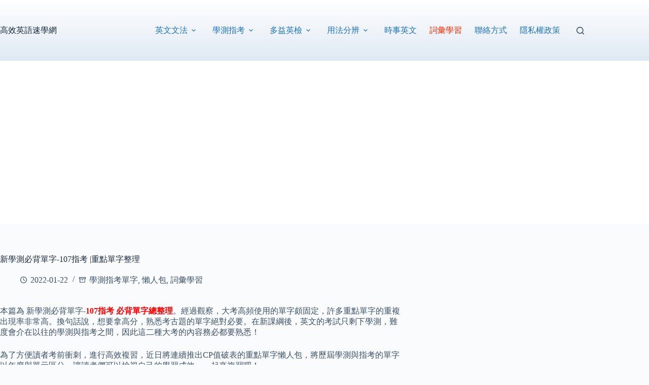

--- FILE ---
content_type: text/html; charset=UTF-8
request_url: https://happyfish.blog/package-exam2-voc-107/
body_size: 27677
content:
<!doctype html><html lang="zh-TW" prefix="og: https://ogp.me/ns#"><head><meta charset="UTF-8"><meta name="viewport" content="width=device-width, initial-scale=1, maximum-scale=5, viewport-fit=cover"><link rel="profile" href="https://gmpg.org/xfn/11"><style>#wpadminbar #wp-admin-bar-wccp_free_top_button .ab-icon:before {
	content: "\f160";
	color: #02CA02;
	top: 3px;
}
#wpadminbar #wp-admin-bar-wccp_free_top_button .ab-icon {
	transform: rotate(45deg);
}</style><title>新學測必背單字-107指考 |重點單字整理 - 高效英語速學網</title><meta name="robots" content="index, follow, max-snippet:-1, max-video-preview:-1, max-image-preview:large"/><link rel="canonical" href="https://happyfish.blog/package-exam2-voc-107/" /><meta property="og:locale" content="zh_TW" /><meta property="og:type" content="article" /><meta property="og:title" content="新學測必背單字-107指考 |重點單字整理 - 高效英語速學網" /><meta property="og:description" content="本篇為 新學測必背單字-107指考 必背單字總整理。經過觀察，大考高頻使用的單字頗固定，許多重點單字的重複出現 [&hellip;]" /><meta property="og:url" content="https://happyfish.blog/package-exam2-voc-107/" /><meta property="og:site_name" content="高效英語速學網" /><meta property="article:tag" content="107學測" /><meta property="article:tag" content="107學測單字" /><meta property="article:tag" content="107指考" /><meta property="article:tag" content="107指考單字" /><meta property="article:tag" content="單字懶人包" /><meta property="article:tag" content="學測 懶人包" /><meta property="article:tag" content="學測 衝刺" /><meta property="article:tag" content="學測單字總整理" /><meta property="article:tag" content="學測必背單字" /><meta property="article:tag" content="學測英文單字整理" /><meta property="article:tag" content="學測重要單字" /><meta property="article:tag" content="歷屆學測英文單字整理" /><meta property="article:section" content="學測指考單字" /><meta property="og:updated_time" content="2022-03-31T19:12:21+08:00" /><meta property="article:published_time" content="2022-01-22T12:18:46+08:00" /><meta property="article:modified_time" content="2022-03-31T19:12:21+08:00" /><meta name="twitter:card" content="summary_large_image" /><meta name="twitter:title" content="新學測必背單字-107指考 |重點單字整理 - 高效英語速學網" /><meta name="twitter:description" content="本篇為 新學測必背單字-107指考 必背單字總整理。經過觀察，大考高頻使用的單字頗固定，許多重點單字的重複出現 [&hellip;]" /><meta name="twitter:label1" content="Written by" /><meta name="twitter:data1" content="happyfish" /><meta name="twitter:label2" content="Time to read" /><meta name="twitter:data2" content="3 minutes" /> <script type="application/ld+json" class="rank-math-schema">{"@context":"https://schema.org","@graph":[{"@type":["Person","Organization"],"@id":"https://happyfish.blog/#person","name":"\u9ad8\u6548\u82f1\u8a9e\u901f\u5b78\u7db2","logo":{"@type":"ImageObject","@id":"https://happyfish.blog/#logo","url":"http://happyfish.blog/wp-content/uploads/2024/03/happyfish-logo.png","contentUrl":"http://happyfish.blog/wp-content/uploads/2024/03/happyfish-logo.png","caption":"\u9ad8\u6548\u82f1\u8a9e\u901f\u5b78\u7db2","inLanguage":"zh-TW","width":"832","height":"775"},"image":{"@type":"ImageObject","@id":"https://happyfish.blog/#logo","url":"http://happyfish.blog/wp-content/uploads/2024/03/happyfish-logo.png","contentUrl":"http://happyfish.blog/wp-content/uploads/2024/03/happyfish-logo.png","caption":"\u9ad8\u6548\u82f1\u8a9e\u901f\u5b78\u7db2","inLanguage":"zh-TW","width":"832","height":"775"}},{"@type":"WebSite","@id":"https://happyfish.blog/#website","url":"https://happyfish.blog","name":"\u9ad8\u6548\u82f1\u8a9e\u901f\u5b78\u7db2","publisher":{"@id":"https://happyfish.blog/#person"},"inLanguage":"zh-TW"},{"@type":"BreadcrumbList","@id":"https://happyfish.blog/package-exam2-voc-107/#breadcrumb","itemListElement":[{"@type":"ListItem","position":"1","item":{"@id":"https://happyfish.blog","name":"\u9996\u9801"}},{"@type":"ListItem","position":"2","item":{"@id":"https://happyfish.blog/package-exam2-voc-107/","name":"\u65b0\u5b78\u6e2c\u5fc5\u80cc\u55ae\u5b57-107\u6307\u8003 |\u91cd\u9ede\u55ae\u5b57\u6574\u7406"}}]},{"@type":"WebPage","@id":"https://happyfish.blog/package-exam2-voc-107/#webpage","url":"https://happyfish.blog/package-exam2-voc-107/","name":"\u65b0\u5b78\u6e2c\u5fc5\u80cc\u55ae\u5b57-107\u6307\u8003 |\u91cd\u9ede\u55ae\u5b57\u6574\u7406 - \u9ad8\u6548\u82f1\u8a9e\u901f\u5b78\u7db2","datePublished":"2022-01-22T12:18:46+08:00","dateModified":"2022-03-31T19:12:21+08:00","isPartOf":{"@id":"https://happyfish.blog/#website"},"inLanguage":"zh-TW","breadcrumb":{"@id":"https://happyfish.blog/package-exam2-voc-107/#breadcrumb"}},{"@type":"Person","@id":"https://happyfish.blog/author/happyfish/","name":"happyfish","url":"https://happyfish.blog/author/happyfish/","image":{"@type":"ImageObject","@id":"https://secure.gravatar.com/avatar/926fc0d726896c46620347141adaa77a80c43a46a36facf340ce1a29a52d0e6a?s=96&amp;d=mm&amp;r=g","url":"https://secure.gravatar.com/avatar/926fc0d726896c46620347141adaa77a80c43a46a36facf340ce1a29a52d0e6a?s=96&amp;d=mm&amp;r=g","caption":"happyfish","inLanguage":"zh-TW"}},{"@type":"BlogPosting","headline":"\u65b0\u5b78\u6e2c\u5fc5\u80cc\u55ae\u5b57-107\u6307\u8003 |\u91cd\u9ede\u55ae\u5b57\u6574\u7406 - \u9ad8\u6548\u82f1\u8a9e\u901f\u5b78\u7db2","datePublished":"2022-01-22T12:18:46+08:00","dateModified":"2022-03-31T19:12:21+08:00","author":{"@id":"https://happyfish.blog/author/happyfish/","name":"happyfish"},"publisher":{"@id":"https://happyfish.blog/#person"},"description":"\u672c\u7bc7\u70ba\u00a0\u65b0\u5b78\u6e2c\u5fc5\u80cc\u55ae\u5b57-107\u6307\u8003 \u5fc5\u80cc\u55ae\u5b57\u7e3d\u6574\u7406\u3002\u7d93\u904e\u89c0\u5bdf\uff0c\u5927\u8003\u9ad8\u983b\u4f7f\u7528\u7684\u55ae\u5b57\u9817\u56fa\u5b9a\uff0c\u8a31\u591a\u91cd\u9ede\u55ae\u5b57\u7684\u91cd\u8907\u51fa\u73fe\u7387\u975e\u5e38\u9ad8\u3002\u63db\u53e5\u8a71\u8aaa\uff0c\u60f3\u8981\u62ff\u9ad8\u5206\uff0c\u719f\u6089\u8003\u53e4\u984c\u7684\u55ae\u5b57\u7d55\u5c0d\u5fc5\u8981\u3002\u5728\u65b0\u8ab2\u7db1\u5f8c\uff0c\u82f1\u6587\u7684\u8003\u8a66\u53ea\u5269\u4e0b\u5b78\u6e2c\uff0c\u96e3\u5ea6\u6703\u4ecb\u5728\u4ee5\u5f80\u7684\u5b78\u6e2c\u8207\u6307\u8003\u4e4b\u9593\uff0c\u56e0\u6b64\u9019\u4e8c\u7a2e\u5927\u8003\u7684\u5167\u5bb9\u52d9\u5fc5\u90fd\u8981\u719f\u6089\uff01","name":"\u65b0\u5b78\u6e2c\u5fc5\u80cc\u55ae\u5b57-107\u6307\u8003 |\u91cd\u9ede\u55ae\u5b57\u6574\u7406 - \u9ad8\u6548\u82f1\u8a9e\u901f\u5b78\u7db2","@id":"https://happyfish.blog/package-exam2-voc-107/#richSnippet","isPartOf":{"@id":"https://happyfish.blog/package-exam2-voc-107/#webpage"},"inLanguage":"zh-TW","mainEntityOfPage":{"@id":"https://happyfish.blog/package-exam2-voc-107/#webpage"}}]}</script> <link rel="alternate" type="application/rss+xml" title="訂閱《高效英語速學網》&raquo; 資訊提供" href="https://happyfish.blog/feed/" /><link rel="alternate" type="application/rss+xml" title="訂閱《高效英語速學網》&raquo; 留言的資訊提供" href="https://happyfish.blog/comments/feed/" /><link rel="alternate" title="oEmbed (JSON)" type="application/json+oembed" href="https://happyfish.blog/wp-json/oembed/1.0/embed?url=https%3A%2F%2Fhappyfish.blog%2Fpackage-exam2-voc-107%2F" /><link rel="alternate" title="oEmbed (XML)" type="text/xml+oembed" href="https://happyfish.blog/wp-json/oembed/1.0/embed?url=https%3A%2F%2Fhappyfish.blog%2Fpackage-exam2-voc-107%2F&#038;format=xml" /><style id='wp-img-auto-sizes-contain-inline-css'>img:is([sizes=auto i],[sizes^="auto," i]){contain-intrinsic-size:3000px 1500px}
/*# sourceURL=wp-img-auto-sizes-contain-inline-css */</style><link rel='stylesheet' id='dashicons-css' href='https://happyfish.blog/wp-includes/css/dashicons.min.css?ver=6.9' media='all' /><link rel='stylesheet' id='post-views-counter-frontend-css' href='https://happyfish.blog/wp-content/plugins/post-views-counter/css/frontend.min.css?ver=1.6.0' media='all' /><link rel='stylesheet' id='wp-block-library-css' href='https://happyfish.blog/wp-includes/css/dist/block-library/style.min.css?ver=6.9' media='all' /><style id='global-styles-inline-css'>:root{--wp--preset--aspect-ratio--square: 1;--wp--preset--aspect-ratio--4-3: 4/3;--wp--preset--aspect-ratio--3-4: 3/4;--wp--preset--aspect-ratio--3-2: 3/2;--wp--preset--aspect-ratio--2-3: 2/3;--wp--preset--aspect-ratio--16-9: 16/9;--wp--preset--aspect-ratio--9-16: 9/16;--wp--preset--color--black: #000000;--wp--preset--color--cyan-bluish-gray: #abb8c3;--wp--preset--color--white: #ffffff;--wp--preset--color--pale-pink: #f78da7;--wp--preset--color--vivid-red: #cf2e2e;--wp--preset--color--luminous-vivid-orange: #ff6900;--wp--preset--color--luminous-vivid-amber: #fcb900;--wp--preset--color--light-green-cyan: #7bdcb5;--wp--preset--color--vivid-green-cyan: #00d084;--wp--preset--color--pale-cyan-blue: #8ed1fc;--wp--preset--color--vivid-cyan-blue: #0693e3;--wp--preset--color--vivid-purple: #9b51e0;--wp--preset--color--palette-color-1: var(--theme-palette-color-1, #1e73be);--wp--preset--color--palette-color-2: var(--theme-palette-color-2, #f42b00);--wp--preset--color--palette-color-3: var(--theme-palette-color-3, #3A4F66);--wp--preset--color--palette-color-4: var(--theme-palette-color-4, #192a3d);--wp--preset--color--palette-color-5: var(--theme-palette-color-5, #e1e8ed);--wp--preset--color--palette-color-6: var(--theme-palette-color-6, #f2f5f7);--wp--preset--color--palette-color-7: var(--theme-palette-color-7, #FAFBFC);--wp--preset--color--palette-color-8: var(--theme-palette-color-8, #ffffff);--wp--preset--gradient--vivid-cyan-blue-to-vivid-purple: linear-gradient(135deg,rgb(6,147,227) 0%,rgb(155,81,224) 100%);--wp--preset--gradient--light-green-cyan-to-vivid-green-cyan: linear-gradient(135deg,rgb(122,220,180) 0%,rgb(0,208,130) 100%);--wp--preset--gradient--luminous-vivid-amber-to-luminous-vivid-orange: linear-gradient(135deg,rgb(252,185,0) 0%,rgb(255,105,0) 100%);--wp--preset--gradient--luminous-vivid-orange-to-vivid-red: linear-gradient(135deg,rgb(255,105,0) 0%,rgb(207,46,46) 100%);--wp--preset--gradient--very-light-gray-to-cyan-bluish-gray: linear-gradient(135deg,rgb(238,238,238) 0%,rgb(169,184,195) 100%);--wp--preset--gradient--cool-to-warm-spectrum: linear-gradient(135deg,rgb(74,234,220) 0%,rgb(151,120,209) 20%,rgb(207,42,186) 40%,rgb(238,44,130) 60%,rgb(251,105,98) 80%,rgb(254,248,76) 100%);--wp--preset--gradient--blush-light-purple: linear-gradient(135deg,rgb(255,206,236) 0%,rgb(152,150,240) 100%);--wp--preset--gradient--blush-bordeaux: linear-gradient(135deg,rgb(254,205,165) 0%,rgb(254,45,45) 50%,rgb(107,0,62) 100%);--wp--preset--gradient--luminous-dusk: linear-gradient(135deg,rgb(255,203,112) 0%,rgb(199,81,192) 50%,rgb(65,88,208) 100%);--wp--preset--gradient--pale-ocean: linear-gradient(135deg,rgb(255,245,203) 0%,rgb(182,227,212) 50%,rgb(51,167,181) 100%);--wp--preset--gradient--electric-grass: linear-gradient(135deg,rgb(202,248,128) 0%,rgb(113,206,126) 100%);--wp--preset--gradient--midnight: linear-gradient(135deg,rgb(2,3,129) 0%,rgb(40,116,252) 100%);--wp--preset--gradient--juicy-peach: linear-gradient(to right, #ffecd2 0%, #fcb69f 100%);--wp--preset--gradient--young-passion: linear-gradient(to right, #ff8177 0%, #ff867a 0%, #ff8c7f 21%, #f99185 52%, #cf556c 78%, #b12a5b 100%);--wp--preset--gradient--true-sunset: linear-gradient(to right, #fa709a 0%, #fee140 100%);--wp--preset--gradient--morpheus-den: linear-gradient(to top, #30cfd0 0%, #330867 100%);--wp--preset--gradient--plum-plate: linear-gradient(135deg, #667eea 0%, #764ba2 100%);--wp--preset--gradient--aqua-splash: linear-gradient(15deg, #13547a 0%, #80d0c7 100%);--wp--preset--gradient--love-kiss: linear-gradient(to top, #ff0844 0%, #ffb199 100%);--wp--preset--gradient--new-retrowave: linear-gradient(to top, #3b41c5 0%, #a981bb 49%, #ffc8a9 100%);--wp--preset--gradient--plum-bath: linear-gradient(to top, #cc208e 0%, #6713d2 100%);--wp--preset--gradient--high-flight: linear-gradient(to right, #0acffe 0%, #495aff 100%);--wp--preset--gradient--teen-party: linear-gradient(-225deg, #FF057C 0%, #8D0B93 50%, #321575 100%);--wp--preset--gradient--fabled-sunset: linear-gradient(-225deg, #231557 0%, #44107A 29%, #FF1361 67%, #FFF800 100%);--wp--preset--gradient--arielle-smile: radial-gradient(circle 248px at center, #16d9e3 0%, #30c7ec 47%, #46aef7 100%);--wp--preset--gradient--itmeo-branding: linear-gradient(180deg, #2af598 0%, #009efd 100%);--wp--preset--gradient--deep-blue: linear-gradient(to right, #6a11cb 0%, #2575fc 100%);--wp--preset--gradient--strong-bliss: linear-gradient(to right, #f78ca0 0%, #f9748f 19%, #fd868c 60%, #fe9a8b 100%);--wp--preset--gradient--sweet-period: linear-gradient(to top, #3f51b1 0%, #5a55ae 13%, #7b5fac 25%, #8f6aae 38%, #a86aa4 50%, #cc6b8e 62%, #f18271 75%, #f3a469 87%, #f7c978 100%);--wp--preset--gradient--purple-division: linear-gradient(to top, #7028e4 0%, #e5b2ca 100%);--wp--preset--gradient--cold-evening: linear-gradient(to top, #0c3483 0%, #a2b6df 100%, #6b8cce 100%, #a2b6df 100%);--wp--preset--gradient--mountain-rock: linear-gradient(to right, #868f96 0%, #596164 100%);--wp--preset--gradient--desert-hump: linear-gradient(to top, #c79081 0%, #dfa579 100%);--wp--preset--gradient--ethernal-constance: linear-gradient(to top, #09203f 0%, #537895 100%);--wp--preset--gradient--happy-memories: linear-gradient(-60deg, #ff5858 0%, #f09819 100%);--wp--preset--gradient--grown-early: linear-gradient(to top, #0ba360 0%, #3cba92 100%);--wp--preset--gradient--morning-salad: linear-gradient(-225deg, #B7F8DB 0%, #50A7C2 100%);--wp--preset--gradient--night-call: linear-gradient(-225deg, #AC32E4 0%, #7918F2 48%, #4801FF 100%);--wp--preset--gradient--mind-crawl: linear-gradient(-225deg, #473B7B 0%, #3584A7 51%, #30D2BE 100%);--wp--preset--gradient--angel-care: linear-gradient(-225deg, #FFE29F 0%, #FFA99F 48%, #FF719A 100%);--wp--preset--gradient--juicy-cake: linear-gradient(to top, #e14fad 0%, #f9d423 100%);--wp--preset--gradient--rich-metal: linear-gradient(to right, #d7d2cc 0%, #304352 100%);--wp--preset--gradient--mole-hall: linear-gradient(-20deg, #616161 0%, #9bc5c3 100%);--wp--preset--gradient--cloudy-knoxville: linear-gradient(120deg, #fdfbfb 0%, #ebedee 100%);--wp--preset--gradient--soft-grass: linear-gradient(to top, #c1dfc4 0%, #deecdd 100%);--wp--preset--gradient--saint-petersburg: linear-gradient(135deg, #f5f7fa 0%, #c3cfe2 100%);--wp--preset--gradient--everlasting-sky: linear-gradient(135deg, #fdfcfb 0%, #e2d1c3 100%);--wp--preset--gradient--kind-steel: linear-gradient(-20deg, #e9defa 0%, #fbfcdb 100%);--wp--preset--gradient--over-sun: linear-gradient(60deg, #abecd6 0%, #fbed96 100%);--wp--preset--gradient--premium-white: linear-gradient(to top, #d5d4d0 0%, #d5d4d0 1%, #eeeeec 31%, #efeeec 75%, #e9e9e7 100%);--wp--preset--gradient--clean-mirror: linear-gradient(45deg, #93a5cf 0%, #e4efe9 100%);--wp--preset--gradient--wild-apple: linear-gradient(to top, #d299c2 0%, #fef9d7 100%);--wp--preset--gradient--snow-again: linear-gradient(to top, #e6e9f0 0%, #eef1f5 100%);--wp--preset--gradient--confident-cloud: linear-gradient(to top, #dad4ec 0%, #dad4ec 1%, #f3e7e9 100%);--wp--preset--gradient--glass-water: linear-gradient(to top, #dfe9f3 0%, white 100%);--wp--preset--gradient--perfect-white: linear-gradient(-225deg, #E3FDF5 0%, #FFE6FA 100%);--wp--preset--font-size--small: 13px;--wp--preset--font-size--medium: 20px;--wp--preset--font-size--large: clamp(22px, 1.375rem + ((1vw - 3.2px) * 0.625), 30px);--wp--preset--font-size--x-large: clamp(30px, 1.875rem + ((1vw - 3.2px) * 1.563), 50px);--wp--preset--font-size--xx-large: clamp(45px, 2.813rem + ((1vw - 3.2px) * 2.734), 80px);--wp--preset--spacing--20: 0.44rem;--wp--preset--spacing--30: 0.67rem;--wp--preset--spacing--40: 1rem;--wp--preset--spacing--50: 1.5rem;--wp--preset--spacing--60: 2.25rem;--wp--preset--spacing--70: 3.38rem;--wp--preset--spacing--80: 5.06rem;--wp--preset--shadow--natural: 6px 6px 9px rgba(0, 0, 0, 0.2);--wp--preset--shadow--deep: 12px 12px 50px rgba(0, 0, 0, 0.4);--wp--preset--shadow--sharp: 6px 6px 0px rgba(0, 0, 0, 0.2);--wp--preset--shadow--outlined: 6px 6px 0px -3px rgb(255, 255, 255), 6px 6px rgb(0, 0, 0);--wp--preset--shadow--crisp: 6px 6px 0px rgb(0, 0, 0);}:root { --wp--style--global--content-size: var(--theme-block-max-width);--wp--style--global--wide-size: var(--theme-block-wide-max-width); }:where(body) { margin: 0; }.wp-site-blocks > .alignleft { float: left; margin-right: 2em; }.wp-site-blocks > .alignright { float: right; margin-left: 2em; }.wp-site-blocks > .aligncenter { justify-content: center; margin-left: auto; margin-right: auto; }:where(.wp-site-blocks) > * { margin-block-start: var(--theme-content-spacing); margin-block-end: 0; }:where(.wp-site-blocks) > :first-child { margin-block-start: 0; }:where(.wp-site-blocks) > :last-child { margin-block-end: 0; }:root { --wp--style--block-gap: var(--theme-content-spacing); }:root :where(.is-layout-flow) > :first-child{margin-block-start: 0;}:root :where(.is-layout-flow) > :last-child{margin-block-end: 0;}:root :where(.is-layout-flow) > *{margin-block-start: var(--theme-content-spacing);margin-block-end: 0;}:root :where(.is-layout-constrained) > :first-child{margin-block-start: 0;}:root :where(.is-layout-constrained) > :last-child{margin-block-end: 0;}:root :where(.is-layout-constrained) > *{margin-block-start: var(--theme-content-spacing);margin-block-end: 0;}:root :where(.is-layout-flex){gap: var(--theme-content-spacing);}:root :where(.is-layout-grid){gap: var(--theme-content-spacing);}.is-layout-flow > .alignleft{float: left;margin-inline-start: 0;margin-inline-end: 2em;}.is-layout-flow > .alignright{float: right;margin-inline-start: 2em;margin-inline-end: 0;}.is-layout-flow > .aligncenter{margin-left: auto !important;margin-right: auto !important;}.is-layout-constrained > .alignleft{float: left;margin-inline-start: 0;margin-inline-end: 2em;}.is-layout-constrained > .alignright{float: right;margin-inline-start: 2em;margin-inline-end: 0;}.is-layout-constrained > .aligncenter{margin-left: auto !important;margin-right: auto !important;}.is-layout-constrained > :where(:not(.alignleft):not(.alignright):not(.alignfull)){max-width: var(--wp--style--global--content-size);margin-left: auto !important;margin-right: auto !important;}.is-layout-constrained > .alignwide{max-width: var(--wp--style--global--wide-size);}body .is-layout-flex{display: flex;}.is-layout-flex{flex-wrap: wrap;align-items: center;}.is-layout-flex > :is(*, div){margin: 0;}body .is-layout-grid{display: grid;}.is-layout-grid > :is(*, div){margin: 0;}body{padding-top: 0px;padding-right: 0px;padding-bottom: 0px;padding-left: 0px;}:root :where(.wp-element-button, .wp-block-button__link){font-style: inherit;font-weight: inherit;letter-spacing: inherit;text-transform: inherit;}.has-black-color{color: var(--wp--preset--color--black) !important;}.has-cyan-bluish-gray-color{color: var(--wp--preset--color--cyan-bluish-gray) !important;}.has-white-color{color: var(--wp--preset--color--white) !important;}.has-pale-pink-color{color: var(--wp--preset--color--pale-pink) !important;}.has-vivid-red-color{color: var(--wp--preset--color--vivid-red) !important;}.has-luminous-vivid-orange-color{color: var(--wp--preset--color--luminous-vivid-orange) !important;}.has-luminous-vivid-amber-color{color: var(--wp--preset--color--luminous-vivid-amber) !important;}.has-light-green-cyan-color{color: var(--wp--preset--color--light-green-cyan) !important;}.has-vivid-green-cyan-color{color: var(--wp--preset--color--vivid-green-cyan) !important;}.has-pale-cyan-blue-color{color: var(--wp--preset--color--pale-cyan-blue) !important;}.has-vivid-cyan-blue-color{color: var(--wp--preset--color--vivid-cyan-blue) !important;}.has-vivid-purple-color{color: var(--wp--preset--color--vivid-purple) !important;}.has-palette-color-1-color{color: var(--wp--preset--color--palette-color-1) !important;}.has-palette-color-2-color{color: var(--wp--preset--color--palette-color-2) !important;}.has-palette-color-3-color{color: var(--wp--preset--color--palette-color-3) !important;}.has-palette-color-4-color{color: var(--wp--preset--color--palette-color-4) !important;}.has-palette-color-5-color{color: var(--wp--preset--color--palette-color-5) !important;}.has-palette-color-6-color{color: var(--wp--preset--color--palette-color-6) !important;}.has-palette-color-7-color{color: var(--wp--preset--color--palette-color-7) !important;}.has-palette-color-8-color{color: var(--wp--preset--color--palette-color-8) !important;}.has-black-background-color{background-color: var(--wp--preset--color--black) !important;}.has-cyan-bluish-gray-background-color{background-color: var(--wp--preset--color--cyan-bluish-gray) !important;}.has-white-background-color{background-color: var(--wp--preset--color--white) !important;}.has-pale-pink-background-color{background-color: var(--wp--preset--color--pale-pink) !important;}.has-vivid-red-background-color{background-color: var(--wp--preset--color--vivid-red) !important;}.has-luminous-vivid-orange-background-color{background-color: var(--wp--preset--color--luminous-vivid-orange) !important;}.has-luminous-vivid-amber-background-color{background-color: var(--wp--preset--color--luminous-vivid-amber) !important;}.has-light-green-cyan-background-color{background-color: var(--wp--preset--color--light-green-cyan) !important;}.has-vivid-green-cyan-background-color{background-color: var(--wp--preset--color--vivid-green-cyan) !important;}.has-pale-cyan-blue-background-color{background-color: var(--wp--preset--color--pale-cyan-blue) !important;}.has-vivid-cyan-blue-background-color{background-color: var(--wp--preset--color--vivid-cyan-blue) !important;}.has-vivid-purple-background-color{background-color: var(--wp--preset--color--vivid-purple) !important;}.has-palette-color-1-background-color{background-color: var(--wp--preset--color--palette-color-1) !important;}.has-palette-color-2-background-color{background-color: var(--wp--preset--color--palette-color-2) !important;}.has-palette-color-3-background-color{background-color: var(--wp--preset--color--palette-color-3) !important;}.has-palette-color-4-background-color{background-color: var(--wp--preset--color--palette-color-4) !important;}.has-palette-color-5-background-color{background-color: var(--wp--preset--color--palette-color-5) !important;}.has-palette-color-6-background-color{background-color: var(--wp--preset--color--palette-color-6) !important;}.has-palette-color-7-background-color{background-color: var(--wp--preset--color--palette-color-7) !important;}.has-palette-color-8-background-color{background-color: var(--wp--preset--color--palette-color-8) !important;}.has-black-border-color{border-color: var(--wp--preset--color--black) !important;}.has-cyan-bluish-gray-border-color{border-color: var(--wp--preset--color--cyan-bluish-gray) !important;}.has-white-border-color{border-color: var(--wp--preset--color--white) !important;}.has-pale-pink-border-color{border-color: var(--wp--preset--color--pale-pink) !important;}.has-vivid-red-border-color{border-color: var(--wp--preset--color--vivid-red) !important;}.has-luminous-vivid-orange-border-color{border-color: var(--wp--preset--color--luminous-vivid-orange) !important;}.has-luminous-vivid-amber-border-color{border-color: var(--wp--preset--color--luminous-vivid-amber) !important;}.has-light-green-cyan-border-color{border-color: var(--wp--preset--color--light-green-cyan) !important;}.has-vivid-green-cyan-border-color{border-color: var(--wp--preset--color--vivid-green-cyan) !important;}.has-pale-cyan-blue-border-color{border-color: var(--wp--preset--color--pale-cyan-blue) !important;}.has-vivid-cyan-blue-border-color{border-color: var(--wp--preset--color--vivid-cyan-blue) !important;}.has-vivid-purple-border-color{border-color: var(--wp--preset--color--vivid-purple) !important;}.has-palette-color-1-border-color{border-color: var(--wp--preset--color--palette-color-1) !important;}.has-palette-color-2-border-color{border-color: var(--wp--preset--color--palette-color-2) !important;}.has-palette-color-3-border-color{border-color: var(--wp--preset--color--palette-color-3) !important;}.has-palette-color-4-border-color{border-color: var(--wp--preset--color--palette-color-4) !important;}.has-palette-color-5-border-color{border-color: var(--wp--preset--color--palette-color-5) !important;}.has-palette-color-6-border-color{border-color: var(--wp--preset--color--palette-color-6) !important;}.has-palette-color-7-border-color{border-color: var(--wp--preset--color--palette-color-7) !important;}.has-palette-color-8-border-color{border-color: var(--wp--preset--color--palette-color-8) !important;}.has-vivid-cyan-blue-to-vivid-purple-gradient-background{background: var(--wp--preset--gradient--vivid-cyan-blue-to-vivid-purple) !important;}.has-light-green-cyan-to-vivid-green-cyan-gradient-background{background: var(--wp--preset--gradient--light-green-cyan-to-vivid-green-cyan) !important;}.has-luminous-vivid-amber-to-luminous-vivid-orange-gradient-background{background: var(--wp--preset--gradient--luminous-vivid-amber-to-luminous-vivid-orange) !important;}.has-luminous-vivid-orange-to-vivid-red-gradient-background{background: var(--wp--preset--gradient--luminous-vivid-orange-to-vivid-red) !important;}.has-very-light-gray-to-cyan-bluish-gray-gradient-background{background: var(--wp--preset--gradient--very-light-gray-to-cyan-bluish-gray) !important;}.has-cool-to-warm-spectrum-gradient-background{background: var(--wp--preset--gradient--cool-to-warm-spectrum) !important;}.has-blush-light-purple-gradient-background{background: var(--wp--preset--gradient--blush-light-purple) !important;}.has-blush-bordeaux-gradient-background{background: var(--wp--preset--gradient--blush-bordeaux) !important;}.has-luminous-dusk-gradient-background{background: var(--wp--preset--gradient--luminous-dusk) !important;}.has-pale-ocean-gradient-background{background: var(--wp--preset--gradient--pale-ocean) !important;}.has-electric-grass-gradient-background{background: var(--wp--preset--gradient--electric-grass) !important;}.has-midnight-gradient-background{background: var(--wp--preset--gradient--midnight) !important;}.has-juicy-peach-gradient-background{background: var(--wp--preset--gradient--juicy-peach) !important;}.has-young-passion-gradient-background{background: var(--wp--preset--gradient--young-passion) !important;}.has-true-sunset-gradient-background{background: var(--wp--preset--gradient--true-sunset) !important;}.has-morpheus-den-gradient-background{background: var(--wp--preset--gradient--morpheus-den) !important;}.has-plum-plate-gradient-background{background: var(--wp--preset--gradient--plum-plate) !important;}.has-aqua-splash-gradient-background{background: var(--wp--preset--gradient--aqua-splash) !important;}.has-love-kiss-gradient-background{background: var(--wp--preset--gradient--love-kiss) !important;}.has-new-retrowave-gradient-background{background: var(--wp--preset--gradient--new-retrowave) !important;}.has-plum-bath-gradient-background{background: var(--wp--preset--gradient--plum-bath) !important;}.has-high-flight-gradient-background{background: var(--wp--preset--gradient--high-flight) !important;}.has-teen-party-gradient-background{background: var(--wp--preset--gradient--teen-party) !important;}.has-fabled-sunset-gradient-background{background: var(--wp--preset--gradient--fabled-sunset) !important;}.has-arielle-smile-gradient-background{background: var(--wp--preset--gradient--arielle-smile) !important;}.has-itmeo-branding-gradient-background{background: var(--wp--preset--gradient--itmeo-branding) !important;}.has-deep-blue-gradient-background{background: var(--wp--preset--gradient--deep-blue) !important;}.has-strong-bliss-gradient-background{background: var(--wp--preset--gradient--strong-bliss) !important;}.has-sweet-period-gradient-background{background: var(--wp--preset--gradient--sweet-period) !important;}.has-purple-division-gradient-background{background: var(--wp--preset--gradient--purple-division) !important;}.has-cold-evening-gradient-background{background: var(--wp--preset--gradient--cold-evening) !important;}.has-mountain-rock-gradient-background{background: var(--wp--preset--gradient--mountain-rock) !important;}.has-desert-hump-gradient-background{background: var(--wp--preset--gradient--desert-hump) !important;}.has-ethernal-constance-gradient-background{background: var(--wp--preset--gradient--ethernal-constance) !important;}.has-happy-memories-gradient-background{background: var(--wp--preset--gradient--happy-memories) !important;}.has-grown-early-gradient-background{background: var(--wp--preset--gradient--grown-early) !important;}.has-morning-salad-gradient-background{background: var(--wp--preset--gradient--morning-salad) !important;}.has-night-call-gradient-background{background: var(--wp--preset--gradient--night-call) !important;}.has-mind-crawl-gradient-background{background: var(--wp--preset--gradient--mind-crawl) !important;}.has-angel-care-gradient-background{background: var(--wp--preset--gradient--angel-care) !important;}.has-juicy-cake-gradient-background{background: var(--wp--preset--gradient--juicy-cake) !important;}.has-rich-metal-gradient-background{background: var(--wp--preset--gradient--rich-metal) !important;}.has-mole-hall-gradient-background{background: var(--wp--preset--gradient--mole-hall) !important;}.has-cloudy-knoxville-gradient-background{background: var(--wp--preset--gradient--cloudy-knoxville) !important;}.has-soft-grass-gradient-background{background: var(--wp--preset--gradient--soft-grass) !important;}.has-saint-petersburg-gradient-background{background: var(--wp--preset--gradient--saint-petersburg) !important;}.has-everlasting-sky-gradient-background{background: var(--wp--preset--gradient--everlasting-sky) !important;}.has-kind-steel-gradient-background{background: var(--wp--preset--gradient--kind-steel) !important;}.has-over-sun-gradient-background{background: var(--wp--preset--gradient--over-sun) !important;}.has-premium-white-gradient-background{background: var(--wp--preset--gradient--premium-white) !important;}.has-clean-mirror-gradient-background{background: var(--wp--preset--gradient--clean-mirror) !important;}.has-wild-apple-gradient-background{background: var(--wp--preset--gradient--wild-apple) !important;}.has-snow-again-gradient-background{background: var(--wp--preset--gradient--snow-again) !important;}.has-confident-cloud-gradient-background{background: var(--wp--preset--gradient--confident-cloud) !important;}.has-glass-water-gradient-background{background: var(--wp--preset--gradient--glass-water) !important;}.has-perfect-white-gradient-background{background: var(--wp--preset--gradient--perfect-white) !important;}.has-small-font-size{font-size: var(--wp--preset--font-size--small) !important;}.has-medium-font-size{font-size: var(--wp--preset--font-size--medium) !important;}.has-large-font-size{font-size: var(--wp--preset--font-size--large) !important;}.has-x-large-font-size{font-size: var(--wp--preset--font-size--x-large) !important;}.has-xx-large-font-size{font-size: var(--wp--preset--font-size--xx-large) !important;}
/*# sourceURL=global-styles-inline-css */</style><link rel='stylesheet' id='ez-toc-css' href='https://happyfish.blog/wp-content/plugins/easy-table-of-contents/assets/css/screen.min.css?ver=2.0.79.1' media='all' /><style id='ez-toc-inline-css'>div#ez-toc-container .ez-toc-title {font-size: 120%;}div#ez-toc-container .ez-toc-title {font-weight: 500;}div#ez-toc-container ul li , div#ez-toc-container ul li a {font-size: 95%;}div#ez-toc-container ul li , div#ez-toc-container ul li a {font-weight: 500;}div#ez-toc-container nav ul ul li {font-size: 90%;}div#ez-toc-container {width: 75%;}.ez-toc-box-title {font-weight: bold; margin-bottom: 10px; text-align: center; text-transform: uppercase; letter-spacing: 1px; color: #666; padding-bottom: 5px;position:absolute;top:-4%;left:5%;background-color: inherit;transition: top 0.3s ease;}.ez-toc-box-title.toc-closed {top:-25%;}
.ez-toc-container-direction {direction: ltr;}.ez-toc-counter ul{counter-reset: item ;}.ez-toc-counter nav ul li a::before {content: counters(item, '.', decimal) '. ';display: inline-block;counter-increment: item;flex-grow: 0;flex-shrink: 0;margin-right: .2em; float: left; }.ez-toc-widget-direction {direction: ltr;}.ez-toc-widget-container ul{counter-reset: item ;}.ez-toc-widget-container nav ul li a::before {content: counters(item, '.', decimal) '. ';display: inline-block;counter-increment: item;flex-grow: 0;flex-shrink: 0;margin-right: .2em; float: left; }
/*# sourceURL=ez-toc-inline-css */</style><link rel='stylesheet' id='ct-main-styles-css' href='https://happyfish.blog/wp-content/themes/blocksy/static/bundle/main.min.css?ver=2.1.22' media='all' /><link rel='stylesheet' id='ct-page-title-styles-css' href='https://happyfish.blog/wp-content/themes/blocksy/static/bundle/page-title.min.css?ver=2.1.22' media='all' /><link rel='stylesheet' id='ct-sidebar-styles-css' href='https://happyfish.blog/wp-content/themes/blocksy/static/bundle/sidebar.min.css?ver=2.1.22' media='all' /> <script src="https://happyfish.blog/wp-includes/js/jquery/jquery.min.js?ver=3.7.1" id="jquery-core-js"></script> <script data-optimized="1" src="https://happyfish.blog/wp-content/litespeed/js/7840368ea0d8adc4e04a17017ee2afdf.js?ver=501b3" id="jquery-migrate-js"></script> <script data-optimized="1" id="jquery-js-after">jQuery(document).ready(function(){jQuery(".fd24f4d7b3dc0ec08e02f630ab9ebbdc").click(function(){jQuery.post("https://happyfish.blog/wp-admin/admin-ajax.php",{"action":"quick_adsense_onpost_ad_click","quick_adsense_onpost_ad_index":jQuery(this).attr("data-index"),"quick_adsense_nonce":"6788148da5",},function(response){})})})</script> <link rel="EditURI" type="application/rsd+xml" title="RSD" href="https://happyfish.blog/xmlrpc.php?rsd" /><meta name="generator" content="WordPress 6.9" /><link rel='shortlink' href='https://happyfish.blog/?p=3850' /> <script async src="https://pagead2.googlesyndication.com/pagead/js/adsbygoogle.js"></script>  <script async src="https://www.googletagmanager.com/gtag/js?id=G-CXH2WF672Q"></script> <script>window.dataLayer = window.dataLayer || [];
  function gtag(){dataLayer.push(arguments);}
  gtag('js', new Date());

  gtag('config', 'G-CXH2WF672Q');</script><script data-optimized="1" id="wpcp_disable_selection" type="text/javascript">var image_save_msg='You are not allowed to save images!';var no_menu_msg='Context Menu disabled!';var smessage="Content is protected !!";function disableEnterKey(e){var elemtype=e.target.tagName;elemtype=elemtype.toUpperCase();if(elemtype=="TEXT"||elemtype=="TEXTAREA"||elemtype=="INPUT"||elemtype=="PASSWORD"||elemtype=="SELECT"||elemtype=="OPTION"||elemtype=="EMBED"){elemtype='TEXT'}
if(e.ctrlKey){var key;if(window.event)
key=window.event.keyCode;else key=e.which;if(elemtype!='TEXT'&&(key==97||key==65||key==67||key==99||key==88||key==120||key==26||key==85||key==86||key==83||key==43||key==73)){if(wccp_free_iscontenteditable(e))return!0;show_wpcp_message('You are not allowed to copy content or view source');return!1}else return!0}}
function wccp_free_iscontenteditable(e){var e=e||window.event;var target=e.target||e.srcElement;var elemtype=e.target.nodeName;elemtype=elemtype.toUpperCase();var iscontenteditable="false";if(typeof target.getAttribute!="undefined")iscontenteditable=target.getAttribute("contenteditable");var iscontenteditable2=!1;if(typeof target.isContentEditable!="undefined")iscontenteditable2=target.isContentEditable;if(target.parentElement.isContentEditable)iscontenteditable2=!0;if(iscontenteditable=="true"||iscontenteditable2==!0){if(typeof target.style!="undefined")target.style.cursor="text";return!0}}
function disable_copy(e){var e=e||window.event;var elemtype=e.target.tagName;elemtype=elemtype.toUpperCase();if(elemtype=="TEXT"||elemtype=="TEXTAREA"||elemtype=="INPUT"||elemtype=="PASSWORD"||elemtype=="SELECT"||elemtype=="OPTION"||elemtype=="EMBED"){elemtype='TEXT'}
if(wccp_free_iscontenteditable(e))return!0;var isSafari=/Safari/.test(navigator.userAgent)&&/Apple Computer/.test(navigator.vendor);var checker_IMG='';if(elemtype=="IMG"&&checker_IMG=='checked'&&e.detail>=2){show_wpcp_message(alertMsg_IMG);return!1}
if(elemtype!="TEXT"){if(smessage!==""&&e.detail==2)
show_wpcp_message(smessage);if(isSafari)
return!0;else return!1}}
function disable_copy_ie(){var e=e||window.event;var elemtype=window.event.srcElement.nodeName;elemtype=elemtype.toUpperCase();if(wccp_free_iscontenteditable(e))return!0;if(elemtype=="IMG"){show_wpcp_message(alertMsg_IMG);return!1}
if(elemtype!="TEXT"&&elemtype!="TEXTAREA"&&elemtype!="INPUT"&&elemtype!="PASSWORD"&&elemtype!="SELECT"&&elemtype!="OPTION"&&elemtype!="EMBED"){return!1}}
function reEnable(){return!0}
document.onkeydown=disableEnterKey;document.onselectstart=disable_copy_ie;if(navigator.userAgent.indexOf('MSIE')==-1){document.onmousedown=disable_copy;document.onclick=reEnable}
function disableSelection(target){if(typeof target.onselectstart!="undefined")
target.onselectstart=disable_copy_ie;else if(typeof target.style.MozUserSelect!="undefined"){target.style.MozUserSelect="none"}else target.onmousedown=function(){return!1}
target.style.cursor="default"}
window.onload=function(){disableSelection(document.body)};var onlongtouch;var timer;var touchduration=1000;var elemtype="";function touchstart(e){var e=e||window.event;var target=e.target||e.srcElement;elemtype=window.event.srcElement.nodeName;elemtype=elemtype.toUpperCase();if(!wccp_pro_is_passive())e.preventDefault();if(!timer){timer=setTimeout(onlongtouch,touchduration)}}
function touchend(){if(timer){clearTimeout(timer);timer=null}
onlongtouch()}
onlongtouch=function(e){if(elemtype!="TEXT"&&elemtype!="TEXTAREA"&&elemtype!="INPUT"&&elemtype!="PASSWORD"&&elemtype!="SELECT"&&elemtype!="EMBED"&&elemtype!="OPTION"){if(window.getSelection){if(window.getSelection().empty){window.getSelection().empty()}else if(window.getSelection().removeAllRanges){window.getSelection().removeAllRanges()}}else if(document.selection){document.selection.empty()}
return!1}};document.addEventListener("DOMContentLoaded",function(event){window.addEventListener("touchstart",touchstart,!1);window.addEventListener("touchend",touchend,!1)});function wccp_pro_is_passive(){var cold=!1,hike=function(){};try{const object1={};var aid=Object.defineProperty(object1,'passive',{get(){cold=!0}});window.addEventListener('test',hike,aid);window.removeEventListener('test',hike,aid)}catch(e){}
return cold}</script> <script data-optimized="1" id="wpcp_disable_Right_Click" type="text/javascript">document.ondragstart=function(){return!1}
function nocontext(e){return!1}
document.oncontextmenu=nocontext</script> <style>.unselectable
{
-moz-user-select:none;
-webkit-user-select:none;
cursor: default;
}
html
{
-webkit-touch-callout: none;
-webkit-user-select: none;
-khtml-user-select: none;
-moz-user-select: none;
-ms-user-select: none;
user-select: none;
-webkit-tap-highlight-color: rgba(0,0,0,0);
}</style> <script data-optimized="1" id="wpcp_css_disable_selection" type="text/javascript">var e=document.getElementsByTagName('body')[0];if(e){e.setAttribute('unselectable',"on")}</script> <noscript><link rel='stylesheet' href='https://happyfish.blog/wp-content/themes/blocksy/static/bundle/no-scripts.min.css' type='text/css'></noscript><style id="ct-main-styles-inline-css">[data-header*="type-1"] .ct-header [data-row*="bottom"] {--height:80px;background-color:var(--theme-palette-color-8);background-image:none;--theme-border-top:none;--theme-border-bottom:none;--theme-box-shadow:none;} [data-header*="type-1"] .ct-header [data-row*="bottom"] > div {--theme-border-top:none;--theme-border-bottom:none;} [data-header*="type-1"] .ct-header [data-id="logo"] .site-logo-container {--logo-max-height:50px;} [data-header*="type-1"] .ct-header [data-id="logo"] .site-title {--theme-font-weight:700;--theme-font-size:30px;--theme-line-height:1.5;--theme-link-initial-color:var(--theme-palette-color-4);--theme-link-hover-color:#1e73be;} [data-header*="type-1"] .ct-header [data-id="logo"] {--horizontal-alignment:left;} [data-header*="type-1"] .ct-header [data-id="menu"] > ul > li > a {--theme-font-weight:700;--theme-text-transform:uppercase;--theme-font-size:20px;--theme-line-height:1.8;--theme-link-initial-color:var(--theme-palette-color-1);} [data-header*="type-1"] .ct-header [data-id="menu"] .sub-menu .ct-menu-link {--theme-link-initial-color:#ffffff;--theme-font-weight:500;--theme-font-size:18px;--theme-line-height:1.5em;} [data-header*="type-1"] .ct-header [data-id="menu"] .sub-menu {--dropdown-divider:1px dashed rgba(255, 255, 255, 0.1);--theme-box-shadow:0px 10px 20px rgba(41, 51, 61, 0.1);--theme-border-radius:0px 0px 2px 2px;} [data-header*="type-1"] .ct-header [data-row*="middle"] {--height:120px;background-color:initial;background-image:linear-gradient(to top, #dfe9f3 0%, white 100%);--theme-border-top:none;--theme-border-bottom:none;--theme-box-shadow:none;} [data-header*="type-1"] .ct-header [data-row*="middle"] > div {--theme-border-top:none;--theme-border-bottom:none;} [data-header*="type-1"] [data-id="mobile-menu"] {--theme-font-weight:700;--theme-font-size:20px;--theme-link-initial-color:#ffffff;--mobile-menu-divider:none;} [data-header*="type-1"] #offcanvas {--theme-box-shadow:0px 0px 70px rgba(0, 0, 0, 0.35);--side-panel-width:500px;--panel-content-height:100%;} [data-header*="type-1"] #offcanvas .ct-panel-inner {background-color:rgba(18, 21, 25, 0.98);} [data-header*="type-1"] #search-modal .ct-search-results {--theme-font-weight:500;--theme-font-size:14px;--theme-line-height:1.4;} [data-header*="type-1"] #search-modal .ct-search-form {--theme-link-initial-color:#ffffff;--theme-form-text-initial-color:#ffffff;--theme-form-text-focus-color:#ffffff;--theme-form-field-border-initial-color:rgba(255, 255, 255, 0.2);--theme-button-text-initial-color:rgba(255, 255, 255, 0.7);--theme-button-text-hover-color:#ffffff;--theme-button-background-initial-color:var(--theme-palette-color-1);--theme-button-background-hover-color:var(--theme-palette-color-1);} [data-header*="type-1"] #search-modal {background-color:rgba(18, 21, 25, 0.98);} [data-header*="type-1"] .ct-header [data-id="text"] {--max-width:100%;--theme-font-size:15px;--theme-line-height:1.3;} [data-header*="type-1"] [data-id="trigger"] {--theme-icon-size:18px;} [data-header*="type-1"] {--header-height:200px;} [data-header*="type-1"] .ct-header {background-image:none;} [data-footer*="type-1"] .ct-footer [data-row*="bottom"] > div {--container-spacing:25px;--theme-border:none;--theme-border-top:none;--theme-border-bottom:none;--grid-template-columns:initial;} [data-footer*="type-1"] .ct-footer [data-row*="bottom"] .widget-title {--theme-font-size:16px;} [data-footer*="type-1"] .ct-footer [data-row*="bottom"] {--theme-border-top:none;--theme-border-bottom:none;background-color:transparent;} [data-footer*="type-1"] [data-id="copyright"] {--theme-font-weight:400;--theme-font-size:15px;--theme-line-height:1.3;} [data-footer*="type-1"] .ct-footer {background-color:var(--theme-palette-color-6);}:root {--theme-font-family:Georgia;--theme-font-weight:500;--theme-text-transform:none;--theme-text-decoration:none;--theme-font-size:18px;--theme-line-height:1.5;--theme-letter-spacing:0em;--theme-button-font-weight:500;--theme-button-font-size:15px;--has-classic-forms:var(--true);--has-modern-forms:var(--false);--theme-form-font-size:16;--theme-form-field-background-initial-color:#f3f3f3;--theme-form-field-border-initial-color:var(--border-color);--theme-form-field-border-focus-color:#1e73be;--theme-form-select-background-active-color:#1e73be;--theme-form-selection-field-initial-color:var(--border-color);--theme-form-selection-field-active-color:#1e73be;--theme-palette-color-1:#1e73be;--theme-palette-color-2:#f42b00;--theme-palette-color-3:#3A4F66;--theme-palette-color-4:#192a3d;--theme-palette-color-5:#e1e8ed;--theme-palette-color-6:#f2f5f7;--theme-palette-color-7:#FAFBFC;--theme-palette-color-8:#ffffff;--theme-text-color:var(--theme-palette-color-3);--theme-link-initial-color:var(--theme-palette-color-1);--theme-link-hover-color:var(--theme-palette-color-2);--theme-selection-text-color:#ffffff;--theme-selection-background-color:var(--theme-palette-color-1);--theme-border-color:var(--theme-palette-color-5);--theme-headings-color:var(--theme-palette-color-4);--theme-content-spacing:1.5em;--theme-button-min-height:40px;--theme-button-shadow:none;--theme-button-transform:none;--theme-button-text-initial-color:#ffffff;--theme-button-text-hover-color:#ffffff;--theme-button-background-initial-color:var(--theme-palette-color-1);--theme-button-background-hover-color:var(--theme-palette-color-2);--theme-button-border:none;--theme-button-padding:5px 20px;--theme-normal-container-max-width:1290px;--theme-content-vertical-spacing:60px;--theme-container-edge-spacing:90vw;--theme-narrow-container-max-width:750px;--theme-wide-offset:130px;}h1 {--theme-font-weight:700;--theme-font-size:40px;--theme-line-height:2;}h2 {--theme-font-weight:700;--theme-font-size:32px;--theme-line-height:2em;}h3 {--theme-font-weight:700;--theme-font-size:24px;--theme-line-height:1.5;}h4 {--theme-font-weight:700;--theme-font-size:22px;--theme-line-height:1.5;}h5 {--theme-font-weight:700;--theme-font-size:20px;--theme-line-height:1.5;}h6 {--theme-font-weight:700;--theme-font-size:16px;--theme-line-height:1.5;}.wp-block-quote {--theme-font-size:16px;--theme-line-height:1;--theme-letter-spacing:0em;}.wp-block-pullquote {--theme-font-family:Georgia;--theme-font-weight:500;--theme-font-size:18px;--theme-line-height:0;}pre, code, samp, kbd {--theme-font-family:monospace;--theme-font-weight:400;--theme-font-size:15px;}figcaption {--theme-font-size:14px;}.ct-sidebar .widget-title {--theme-font-weight:600;--theme-font-size:18px;--theme-line-height:1.5;--theme-heading-color:var(--theme-palette-color-1);}.ct-sidebar .ct-widget > *:not(.widget-title) {--theme-font-weight:500;--theme-text-transform:none;--theme-font-size:16px;--theme-line-height:1.2;}.ct-breadcrumbs {--theme-font-weight:400;--theme-text-transform:uppercase;--theme-font-size:18px;}body {background-color:var(--theme-palette-color-7);background-image:none;} [data-prefix="single_blog_post"] .entry-header .page-title {--theme-font-size:26px;--theme-line-height:1;--theme-letter-spacing:0em;} [data-prefix="single_blog_post"] .entry-header .entry-meta {--theme-font-weight:500;--theme-font-style:italic;--theme-text-transform:uppercase;--theme-font-size:14px;--theme-line-height:1;} [data-prefix="single_blog_post"] .entry-header .page-description {--theme-font-weight:600;--theme-font-size:18px;--theme-text-color:#1e2834;} [data-prefix="single_blog_post"] .hero-section[data-type="type-1"] {--alignment:left;--margin-bottom:40px;} [data-prefix="single_blog_post"] .hero-section .page-description {--description-max-width:85%;} [data-prefix="categories"] .entry-header .page-title {--theme-font-size:30px;} [data-prefix="categories"] .entry-header .entry-meta {--theme-font-weight:600;--theme-text-transform:uppercase;--theme-font-size:12px;--theme-line-height:1.3;} [data-prefix="search"] .entry-header .page-title {--theme-font-size:30px;} [data-prefix="search"] .entry-header .entry-meta {--theme-font-weight:600;--theme-text-transform:uppercase;--theme-font-size:12px;--theme-line-height:1.3;} [data-prefix="author"] .entry-header .page-title {--theme-font-size:30px;} [data-prefix="author"] .entry-header .entry-meta {--theme-font-weight:600;--theme-text-transform:uppercase;--theme-font-size:12px;--theme-line-height:1.3;} [data-prefix="author"] .hero-section[data-type="type-2"] {background-color:var(--theme-palette-color-6);background-image:none;--container-padding:50px 0px;} [data-prefix="single_page"] .entry-header .page-title {--theme-font-size:30px;} [data-prefix="single_page"] .entry-header .entry-meta {--theme-font-weight:600;--theme-text-transform:uppercase;--theme-font-size:12px;--theme-line-height:1.3;} [data-prefix="blog"] .entries {--grid-template-columns:repeat(3, minmax(0, 1fr));--grid-columns-gap:30px;} [data-prefix="blog"] .entry-card .entry-title {--theme-font-size:24px;--theme-line-height:1.2;--theme-heading-color:rgba(43, 43, 43, 0.97);--theme-link-hover-color:var(--theme-palette-color-2);} [data-prefix="blog"] .entry-excerpt {--theme-font-weight:400;--theme-font-size:18px;--theme-line-height:1.3;} [data-prefix="blog"] .entry-card .entry-meta {--theme-font-weight:600;--theme-text-transform:uppercase;--theme-font-size:14px;--theme-line-height:1.2;} [data-prefix="blog"] .entry-card {--card-inner-spacing:18px;background-color:#ffffff;--theme-box-shadow:0px 12px 18px -6px rgba(34, 56, 101, 0.04);--entry-divider:1px solid var(--theme-palette-color-1);} [data-prefix="blog"] [data-archive="default"] .card-content .ct-media-container {--card-element-spacing:30px;} [data-prefix="blog"] [data-archive="default"] .card-content .entry-meta[data-id="itWaLq"] {--card-element-spacing:15px;} [data-prefix="blog"] .entry-button {--theme-button-background-initial-color:#1e73be;--theme-button-background-hover-color:#f42b00;} [data-prefix="blog"] [data-archive="default"] .card-content .entry-divider[data-id="GswdY2"] {--card-element-spacing:20px;} [data-prefix="categories"] .entries {--grid-template-columns:repeat(3, minmax(0, 1fr));--grid-columns-gap:14px;} [data-prefix="categories"] .entry-card .entry-title {--theme-font-weight:600;--theme-font-size:20px;--theme-line-height:1.3;} [data-prefix="categories"] .entry-excerpt {--theme-font-weight:500;} [data-prefix="categories"] .entry-card .entry-meta {--theme-font-family:Georgia;--theme-font-weight:400;--theme-text-transform:uppercase;--theme-font-size:12px;} [data-prefix="categories"] [data-archive="default"] .card-content .entry-meta[data-id="vyg5TU"] {--card-element-spacing:15px;} [data-prefix="categories"] [data-archive="default"] .card-content .entry-meta[data-id="-59N5N"] {--card-element-spacing:15px;} [data-prefix="categories"] [data-archive="default"] .card-content .ct-media-container {--card-element-spacing:30px;} [data-prefix="categories"] .entry-card {--text-horizontal-alignment:left;--horizontal-alignment:left;} [data-prefix="author"] .entries {--grid-template-columns:repeat(3, minmax(0, 1fr));} [data-prefix="author"] .entry-card .entry-title {--theme-font-size:20px;--theme-line-height:1.3;} [data-prefix="author"] .entry-card .entry-meta {--theme-font-weight:600;--theme-text-transform:uppercase;--theme-font-size:12px;} [data-prefix="author"] .entry-card {background-color:var(--theme-palette-color-8);--theme-box-shadow:0px 12px 18px -6px rgba(34, 56, 101, 0.04);} [data-prefix="search"] .entries {--grid-template-columns:repeat(3, minmax(0, 1fr));} [data-prefix="search"] .entry-card .entry-title {--theme-font-size:20px;--theme-line-height:1.3;} [data-prefix="search"] .entry-card .entry-meta {--theme-font-weight:600;--theme-text-transform:uppercase;--theme-font-size:12px;} [data-prefix="search"] .entry-card {background-color:var(--theme-palette-color-8);--theme-box-shadow:0px 12px 18px -6px rgba(34, 56, 101, 0.04);}form textarea {--theme-form-field-height:170px;}.ct-sidebar {--theme-link-initial-color:var(--theme-text-color);--sidebar-widgets-spacing:30px;}.ct-back-to-top {--theme-icon-color:#ffffff;--theme-icon-hover-color:#ffffff;} [data-prefix="single_blog_post"] [class*="ct-container"] > article[class*="post"] {--has-boxed:var(--false);--has-wide:var(--true);} [data-prefix="single_page"] [class*="ct-container"] > article[class*="post"] {--has-boxed:var(--false);--has-wide:var(--true);}@media (max-width: 999.98px) {[data-header*="type-1"] .ct-header [data-row*="middle"] {--height:70px;} [data-header*="type-1"] #offcanvas {--side-panel-width:65vw;} [data-header*="type-1"] {--header-height:150px;} [data-footer*="type-1"] .ct-footer [data-row*="bottom"] > div {--grid-template-columns:initial;} [data-prefix="blog"] .entries {--grid-template-columns:repeat(2, minmax(0, 1fr));} [data-prefix="categories"] .entries {--grid-template-columns:repeat(2, minmax(0, 1fr));} [data-prefix="author"] .entries {--grid-template-columns:repeat(2, minmax(0, 1fr));} [data-prefix="search"] .entries {--grid-template-columns:repeat(2, minmax(0, 1fr));}}@media (max-width: 689.98px) {[data-header*="type-1"] #offcanvas {--side-panel-width:90vw;} [data-footer*="type-1"] .ct-footer [data-row*="bottom"] > div {--container-spacing:15px;--grid-template-columns:initial;}.wp-block-pullquote {--theme-line-height:1.5px;}.ct-breadcrumbs {--theme-font-size:14px;} [data-prefix="single_blog_post"] .entry-header .entry-meta {--theme-letter-spacing:0em;} [data-prefix="blog"] .entries {--grid-template-columns:repeat(1, minmax(0, 1fr));} [data-prefix="blog"] .entry-card {--card-inner-spacing:15px;} [data-prefix="categories"] .entries {--grid-template-columns:repeat(1, minmax(0, 1fr));} [data-prefix="categories"] .entry-card .entry-title {--theme-font-size:24px;--theme-line-height:1.2;} [data-prefix="categories"] .entry-excerpt {--theme-font-size:15px;--theme-line-height:1.3;} [data-prefix="categories"] .entry-card .entry-meta {--theme-font-size:14px;--theme-line-height:1.2px;} [data-prefix="author"] .entries {--grid-template-columns:repeat(1, minmax(0, 1fr));} [data-prefix="author"] .entry-card .entry-title {--theme-font-size:18px;} [data-prefix="search"] .entries {--grid-template-columns:repeat(1, minmax(0, 1fr));} [data-prefix="search"] .entry-card .entry-title {--theme-font-size:18px;}:root {--theme-content-vertical-spacing:50px;--theme-container-edge-spacing:88vw;}}</style><link rel="icon" href="https://happyfish.blog/wp-content/uploads/2023/03/cropped-happyfish-logo-32x32.png" sizes="32x32" /><link rel="icon" href="https://happyfish.blog/wp-content/uploads/2023/03/cropped-happyfish-logo-192x192.png" sizes="192x192" /><link rel="apple-touch-icon" href="https://happyfish.blog/wp-content/uploads/2023/03/cropped-happyfish-logo-180x180.png" /><meta name="msapplication-TileImage" content="https://happyfish.blog/wp-content/uploads/2023/03/cropped-happyfish-logo-270x270.png" /><style id="wp-custom-css">.entry-content h2 {
 font-size: 24px;
 color: #ffffff;
 font-weight: bold;
 font-family: '微軟正黑體', sans-serif;
 padding: 5px 10px;
 background-color: #611f49;
}

.entry-content h3 {
 font-size: 22px;
 color: #800080;
 font-weight: bold;
 font-family: '微軟正黑體', sans-serif;
 border-left: 5px solid #a79c93;
 padding: 9px 10px;
}



.entry-content blockquote{
font-style:normal; 
font-size: 105%; 
font-family:Arial;
width:100%;
	
text-align : left;
background-color: 		#F2EEE5;
border-left: 5px solid #697723;
line-height:1.0em;
padding-top: 20px;
padding-bottom: 10px;
margin: 15px 30px 0 10px;
padding-left: 15px;
border-radius: 10px;
}
blockquote::before {
content: none !important;
    }
blockquote::after {
content: none !important;
    }
 
 padding: 2px 10px;
}</style></head><body class="wp-singular post-template-default single single-post postid-3850 single-format-standard wp-embed-responsive wp-theme-blocksy unselectable" data-link="type-2" data-prefix="single_blog_post" data-header="type-1" data-footer="type-1" itemscope="itemscope" itemtype="https://schema.org/Blog"><a class="skip-link screen-reader-text" href="#main">跳至主要內容</a><div class="ct-drawer-canvas" data-location="start"><div id="search-modal" class="ct-panel" data-behaviour="modal" role="dialog" aria-label="搜尋對話框" inert><div class="ct-panel-actions">
<button class="ct-toggle-close" data-type="type-1" aria-label="關閉搜尋互動視窗">
<svg class="ct-icon" width="12" height="12" viewBox="0 0 15 15"><path d="M1 15a1 1 0 01-.71-.29 1 1 0 010-1.41l5.8-5.8-5.8-5.8A1 1 0 011.7.29l5.8 5.8 5.8-5.8a1 1 0 011.41 1.41l-5.8 5.8 5.8 5.8a1 1 0 01-1.41 1.41l-5.8-5.8-5.8 5.8A1 1 0 011 15z"/></svg>				</button></div><div class="ct-panel-content"><form role="search" method="get" class="ct-search-form"  action="https://happyfish.blog/" aria-haspopup="listbox" data-live-results="thumbs"><input
type="search" class="modal-field"		placeholder="搜尋"
value=""
name="s"
autocomplete="off"
title="搜尋..."
aria-label="搜尋..."
><div class="ct-search-form-controls">
<button type="submit" class="wp-element-button" data-button="icon" aria-label="搜尋按鈕">
<svg class="ct-icon ct-search-button-content" aria-hidden="true" width="15" height="15" viewBox="0 0 15 15"><path d="M14.8,13.7L12,11c0.9-1.2,1.5-2.6,1.5-4.2c0-3.7-3-6.8-6.8-6.8S0,3,0,6.8s3,6.8,6.8,6.8c1.6,0,3.1-0.6,4.2-1.5l2.8,2.8c0.1,0.1,0.3,0.2,0.5,0.2s0.4-0.1,0.5-0.2C15.1,14.5,15.1,14,14.8,13.7z M1.5,6.8c0-2.9,2.4-5.2,5.2-5.2S12,3.9,12,6.8S9.6,12,6.8,12S1.5,9.6,1.5,6.8z"/></svg>
<span class="ct-ajax-loader">
<svg viewBox="0 0 24 24">
<circle cx="12" cy="12" r="10" opacity="0.2" fill="none" stroke="currentColor" stroke-miterlimit="10" stroke-width="2"/><path d="m12,2c5.52,0,10,4.48,10,10" fill="none" stroke="currentColor" stroke-linecap="round" stroke-miterlimit="10" stroke-width="2">
<animateTransform
attributeName="transform"
attributeType="XML"
type="rotate"
dur="0.6s"
from="0 12 12"
to="360 12 12"
repeatCount="indefinite"
/>
</path>
</svg>
</span>
</button>
<input type="hidden" name="ct_post_type" value="post:page"><input type="hidden" value="453b7b4036" class="ct-live-results-nonce"></div><div class="screen-reader-text" aria-live="polite" role="status">
找不到符合條件的結果</div></form></div></div><div id="offcanvas" class="ct-panel ct-header" data-behaviour="right-side" role="dialog" aria-label="滑入對話框" inert=""><div class="ct-panel-inner"><div class="ct-panel-actions">
<button class="ct-toggle-close" data-type="type-1" aria-label="關閉側選單">
<svg class="ct-icon" width="12" height="12" viewBox="0 0 15 15"><path d="M1 15a1 1 0 01-.71-.29 1 1 0 010-1.41l5.8-5.8-5.8-5.8A1 1 0 011.7.29l5.8 5.8 5.8-5.8a1 1 0 011.41 1.41l-5.8 5.8 5.8 5.8a1 1 0 01-1.41 1.41l-5.8-5.8-5.8 5.8A1 1 0 011 15z"/></svg>
</button></div><div class="ct-panel-content" data-device="desktop"><div class="ct-panel-content-inner"></div></div><div class="ct-panel-content" data-device="mobile"><div class="ct-panel-content-inner"><nav
class="mobile-menu menu-container has-submenu"
data-id="mobile-menu" data-interaction="click" data-toggle-type="type-1" data-submenu-dots="yes"	aria-label="分類選單"><ul id="menu-%e5%88%86%e9%a1%9e%e9%81%b8%e5%96%ae-1" class=""><li class="menu-item menu-item-type-taxonomy menu-item-object-category menu-item-has-children menu-item-310"><span class="ct-sub-menu-parent"><a href="https://happyfish.blog/category/grammar/" class="ct-menu-link">英文文法</a><button class="ct-toggle-dropdown-mobile" aria-label="展開下拉選單" aria-haspopup="true" aria-expanded="false"><svg class="ct-icon toggle-icon-1" width="15" height="15" viewBox="0 0 15 15" aria-hidden="true"><path d="M3.9,5.1l3.6,3.6l3.6-3.6l1.4,0.7l-5,5l-5-5L3.9,5.1z"/></svg></button></span><ul class="sub-menu"><li class="menu-item menu-item-type-taxonomy menu-item-object-category menu-item-850"><a href="https://happyfish.blog/category/grammar/english-grammar/" class="ct-menu-link">文法學習</a></li><li class="menu-item menu-item-type-taxonomy menu-item-object-category menu-item-1124"><a href="https://happyfish.blog/category/grammar/english-sentence-pattern/" class="ct-menu-link">句型學習</a></li></ul></li><li class="menu-item menu-item-type-taxonomy menu-item-object-category current-post-ancestor menu-item-has-children menu-item-309"><span class="ct-sub-menu-parent"><a href="https://happyfish.blog/category/ccexam/" class="ct-menu-link">學測指考</a><button class="ct-toggle-dropdown-mobile" aria-label="展開下拉選單" aria-haspopup="true" aria-expanded="false"><svg class="ct-icon toggle-icon-1" width="15" height="15" viewBox="0 0 15 15" aria-hidden="true"><path d="M3.9,5.1l3.6,3.6l3.6-3.6l1.4,0.7l-5,5l-5-5L3.9,5.1z"/></svg></button></span><ul class="sub-menu"><li class="menu-item menu-item-type-taxonomy menu-item-object-category current-post-ancestor current-menu-parent current-post-parent menu-item-3694"><a href="https://happyfish.blog/category/ccexam/ccexam-package/" class="ct-menu-link">學測指考懶人包</a></li><li class="menu-item menu-item-type-taxonomy menu-item-object-category menu-item-845"><a href="https://happyfish.blog/category/ccexam/ccexam-translation/" class="ct-menu-link">學測指考翻譯</a></li><li class="menu-item menu-item-type-taxonomy menu-item-object-category menu-item-843"><a href="https://happyfish.blog/category/ccexam/ccexam-writing/" class="ct-menu-link">學測指考作文</a></li><li class="menu-item menu-item-type-taxonomy menu-item-object-category menu-item-844"><a href="https://happyfish.blog/category/ccexam/ccexam-compisition-patterns/" class="ct-menu-link">學測指考實用寫作句型</a></li><li class="menu-item menu-item-type-taxonomy menu-item-object-category menu-item-1122"><a href="https://happyfish.blog/category/ccexam/ccexam-grammar/" class="ct-menu-link">學測指考文法</a></li><li class="menu-item menu-item-type-taxonomy menu-item-object-category current-post-ancestor current-menu-parent current-post-parent menu-item-3677"><a href="https://happyfish.blog/category/ccexam/ccexam-vocabulary/" class="ct-menu-link">學測指考單字</a></li><li class="menu-item menu-item-type-taxonomy menu-item-object-category menu-item-849"><a href="https://happyfish.blog/category/ccexam/ccexam-discourse/" class="ct-menu-link">學測指考篇章結構</a></li></ul></li><li class="menu-item menu-item-type-taxonomy menu-item-object-category menu-item-has-children menu-item-311"><span class="ct-sub-menu-parent"><a href="https://happyfish.blog/category/toeicgept/" class="ct-menu-link">多益英檢</a><button class="ct-toggle-dropdown-mobile" aria-label="展開下拉選單" aria-haspopup="true" aria-expanded="false"><svg class="ct-icon toggle-icon-1" width="15" height="15" viewBox="0 0 15 15" aria-hidden="true"><path d="M3.9,5.1l3.6,3.6l3.6-3.6l1.4,0.7l-5,5l-5-5L3.9,5.1z"/></svg></button></span><ul class="sub-menu"><li class="menu-item menu-item-type-taxonomy menu-item-object-category menu-item-1123"><a href="https://happyfish.blog/category/toeicgept/toeicgept-grammar/" class="ct-menu-link">多益英檢文法</a></li><li class="menu-item menu-item-type-taxonomy menu-item-object-category menu-item-851"><a href="https://happyfish.blog/category/toeicgept/toeicgept-writing/" class="ct-menu-link">多益英檢寫作</a></li></ul></li><li class="menu-item menu-item-type-taxonomy menu-item-object-category menu-item-has-children menu-item-312"><span class="ct-sub-menu-parent"><a href="https://happyfish.blog/category/patterns/" class="ct-menu-link">用法分辨</a><button class="ct-toggle-dropdown-mobile" aria-label="展開下拉選單" aria-haspopup="true" aria-expanded="false"><svg class="ct-icon toggle-icon-1" width="15" height="15" viewBox="0 0 15 15" aria-hidden="true"><path d="M3.9,5.1l3.6,3.6l3.6-3.6l1.4,0.7l-5,5l-5-5L3.9,5.1z"/></svg></button></span><ul class="sub-menu"><li class="menu-item menu-item-type-taxonomy menu-item-object-category menu-item-847"><a href="https://happyfish.blog/category/patterns/compare-grammar/" class="ct-menu-link">文法分辨</a></li><li class="menu-item menu-item-type-taxonomy menu-item-object-category menu-item-846"><a href="https://happyfish.blog/category/patterns/compare-words/" class="ct-menu-link">字詞分辨</a></li></ul></li><li class="menu-item menu-item-type-taxonomy menu-item-object-category menu-item-1125"><a href="https://happyfish.blog/category/hot-news/" class="ct-menu-link">時事英文</a></li><li class="menu-item menu-item-type-taxonomy menu-item-object-category current-post-ancestor current-menu-parent current-post-parent menu-item-848"><a href="https://happyfish.blog/category/%e8%8b%b1%e6%96%87%e5%ad%b8%e7%bf%92/" class="ct-menu-link">詞彙學習</a></li><li class="menu-item menu-item-type-post_type menu-item-object-page menu-item-4881"><a href="https://happyfish.blog/contact/" class="ct-menu-link">聯絡方式</a></li><li class="menu-item menu-item-type-post_type menu-item-object-page menu-item-6647"><a href="https://happyfish.blog/privacy-policy/" class="ct-menu-link">隱私權政策</a></li></ul></nav></div></div></div></div></div><div id="main-container"><header id="header" class="ct-header" data-id="type-1" itemscope="" itemtype="https://schema.org/WPHeader"><div data-device="desktop"><div data-row="middle" data-column-set="2"><div class="ct-container"><div data-column="start" data-placements="1"><div data-items="primary"><div	class="site-branding"
data-id="logo"		itemscope="itemscope" itemtype="https://schema.org/Organization"><div class="site-title-container">
<span class="site-title " itemprop="name"><a href="https://happyfish.blog/" rel="home" itemprop="url">高效英語速學網</a></span></div></div></div></div><div data-column="end" data-placements="1"><div data-items="primary"><nav
id="header-menu-1"
class="header-menu-1 menu-container"
data-id="menu" data-interaction="click:item"	data-menu="type-1"
data-dropdown="type-1:simple"		data-responsive="no"	itemscope="" itemtype="https://schema.org/SiteNavigationElement"	aria-label="分類選單"><ul id="menu-%e5%88%86%e9%a1%9e%e9%81%b8%e5%96%ae" class="menu"><li id="menu-item-310" class="menu-item menu-item-type-taxonomy menu-item-object-category menu-item-has-children menu-item-310 animated-submenu-block"><a href="https://happyfish.blog/category/grammar/" class="ct-menu-link" aria-haspopup="true" aria-expanded="false">英文文法<span class="ct-toggle-dropdown-desktop"><svg class="ct-icon" width="8" height="8" viewBox="0 0 15 15" aria-hidden="true"><path d="M2.1,3.2l5.4,5.4l5.4-5.4L15,4.3l-7.5,7.5L0,4.3L2.1,3.2z"/></svg></span></a><ul class="sub-menu"><li id="menu-item-850" class="menu-item menu-item-type-taxonomy menu-item-object-category menu-item-850"><a href="https://happyfish.blog/category/grammar/english-grammar/" class="ct-menu-link">文法學習</a></li><li id="menu-item-1124" class="menu-item menu-item-type-taxonomy menu-item-object-category menu-item-1124"><a href="https://happyfish.blog/category/grammar/english-sentence-pattern/" class="ct-menu-link">句型學習</a></li></ul></li><li id="menu-item-309" class="menu-item menu-item-type-taxonomy menu-item-object-category current-post-ancestor menu-item-has-children menu-item-309 animated-submenu-block"><a href="https://happyfish.blog/category/ccexam/" class="ct-menu-link" aria-haspopup="true" aria-expanded="false">學測指考<span class="ct-toggle-dropdown-desktop"><svg class="ct-icon" width="8" height="8" viewBox="0 0 15 15" aria-hidden="true"><path d="M2.1,3.2l5.4,5.4l5.4-5.4L15,4.3l-7.5,7.5L0,4.3L2.1,3.2z"/></svg></span></a><ul class="sub-menu"><li id="menu-item-3694" class="menu-item menu-item-type-taxonomy menu-item-object-category current-post-ancestor current-menu-parent current-post-parent menu-item-3694"><a href="https://happyfish.blog/category/ccexam/ccexam-package/" class="ct-menu-link">學測指考懶人包</a></li><li id="menu-item-845" class="menu-item menu-item-type-taxonomy menu-item-object-category menu-item-845"><a href="https://happyfish.blog/category/ccexam/ccexam-translation/" class="ct-menu-link">學測指考翻譯</a></li><li id="menu-item-843" class="menu-item menu-item-type-taxonomy menu-item-object-category menu-item-843"><a href="https://happyfish.blog/category/ccexam/ccexam-writing/" class="ct-menu-link">學測指考作文</a></li><li id="menu-item-844" class="menu-item menu-item-type-taxonomy menu-item-object-category menu-item-844"><a href="https://happyfish.blog/category/ccexam/ccexam-compisition-patterns/" class="ct-menu-link">學測指考實用寫作句型</a></li><li id="menu-item-1122" class="menu-item menu-item-type-taxonomy menu-item-object-category menu-item-1122"><a href="https://happyfish.blog/category/ccexam/ccexam-grammar/" class="ct-menu-link">學測指考文法</a></li><li id="menu-item-3677" class="menu-item menu-item-type-taxonomy menu-item-object-category current-post-ancestor current-menu-parent current-post-parent menu-item-3677"><a href="https://happyfish.blog/category/ccexam/ccexam-vocabulary/" class="ct-menu-link">學測指考單字</a></li><li id="menu-item-849" class="menu-item menu-item-type-taxonomy menu-item-object-category menu-item-849"><a href="https://happyfish.blog/category/ccexam/ccexam-discourse/" class="ct-menu-link">學測指考篇章結構</a></li></ul></li><li id="menu-item-311" class="menu-item menu-item-type-taxonomy menu-item-object-category menu-item-has-children menu-item-311 animated-submenu-block"><a href="https://happyfish.blog/category/toeicgept/" class="ct-menu-link" aria-haspopup="true" aria-expanded="false">多益英檢<span class="ct-toggle-dropdown-desktop"><svg class="ct-icon" width="8" height="8" viewBox="0 0 15 15" aria-hidden="true"><path d="M2.1,3.2l5.4,5.4l5.4-5.4L15,4.3l-7.5,7.5L0,4.3L2.1,3.2z"/></svg></span></a><ul class="sub-menu"><li id="menu-item-1123" class="menu-item menu-item-type-taxonomy menu-item-object-category menu-item-1123"><a href="https://happyfish.blog/category/toeicgept/toeicgept-grammar/" class="ct-menu-link">多益英檢文法</a></li><li id="menu-item-851" class="menu-item menu-item-type-taxonomy menu-item-object-category menu-item-851"><a href="https://happyfish.blog/category/toeicgept/toeicgept-writing/" class="ct-menu-link">多益英檢寫作</a></li></ul></li><li id="menu-item-312" class="menu-item menu-item-type-taxonomy menu-item-object-category menu-item-has-children menu-item-312 animated-submenu-block"><a href="https://happyfish.blog/category/patterns/" class="ct-menu-link" aria-haspopup="true" aria-expanded="false">用法分辨<span class="ct-toggle-dropdown-desktop"><svg class="ct-icon" width="8" height="8" viewBox="0 0 15 15" aria-hidden="true"><path d="M2.1,3.2l5.4,5.4l5.4-5.4L15,4.3l-7.5,7.5L0,4.3L2.1,3.2z"/></svg></span></a><ul class="sub-menu"><li id="menu-item-847" class="menu-item menu-item-type-taxonomy menu-item-object-category menu-item-847"><a href="https://happyfish.blog/category/patterns/compare-grammar/" class="ct-menu-link">文法分辨</a></li><li id="menu-item-846" class="menu-item menu-item-type-taxonomy menu-item-object-category menu-item-846"><a href="https://happyfish.blog/category/patterns/compare-words/" class="ct-menu-link">字詞分辨</a></li></ul></li><li id="menu-item-1125" class="menu-item menu-item-type-taxonomy menu-item-object-category menu-item-1125"><a href="https://happyfish.blog/category/hot-news/" class="ct-menu-link">時事英文</a></li><li id="menu-item-848" class="menu-item menu-item-type-taxonomy menu-item-object-category current-post-ancestor current-menu-parent current-post-parent menu-item-848"><a href="https://happyfish.blog/category/%e8%8b%b1%e6%96%87%e5%ad%b8%e7%bf%92/" class="ct-menu-link">詞彙學習</a></li><li id="menu-item-4881" class="menu-item menu-item-type-post_type menu-item-object-page menu-item-4881"><a href="https://happyfish.blog/contact/" class="ct-menu-link">聯絡方式</a></li><li id="menu-item-6647" class="menu-item menu-item-type-post_type menu-item-object-page menu-item-6647"><a href="https://happyfish.blog/privacy-policy/" class="ct-menu-link">隱私權政策</a></li></ul></nav><button
class="ct-header-search ct-toggle "
data-toggle-panel="#search-modal"
aria-controls="search-modal"
aria-label="搜尋"
data-label="left"
data-id="search"><span class="ct-label ct-hidden-sm ct-hidden-md ct-hidden-lg" aria-hidden="true">搜尋</span><svg class="ct-icon" aria-hidden="true" width="15" height="15" viewBox="0 0 15 15"><path d="M14.8,13.7L12,11c0.9-1.2,1.5-2.6,1.5-4.2c0-3.7-3-6.8-6.8-6.8S0,3,0,6.8s3,6.8,6.8,6.8c1.6,0,3.1-0.6,4.2-1.5l2.8,2.8c0.1,0.1,0.3,0.2,0.5,0.2s0.4-0.1,0.5-0.2C15.1,14.5,15.1,14,14.8,13.7z M1.5,6.8c0-2.9,2.4-5.2,5.2-5.2S12,3.9,12,6.8S9.6,12,6.8,12S1.5,9.6,1.5,6.8z"/></svg></button></div></div></div></div><div data-row="bottom" data-column-set="1"><div class="ct-container"><div data-column="middle"><div data-items=""><div
class="ct-header-text "
data-id="text" data-width="stretch"><div class="entry-content is-layout-flow"><p>&nbsp;</p><center>
<ins class="adsbygoogle"
style="display:block"
data-ad-client="ca-pub-3678076749194833"
data-ad-slot="2979044956"
data-ad-format="auto"
data-full-width-responsive="true"></ins> <script>(adsbygoogle = window.adsbygoogle || []).push({});</script></center></div></div></div></div></div></div></div><div data-device="mobile"><div data-row="middle" data-column-set="2"><div class="ct-container"><div data-column="start" data-placements="1"><div data-items="primary"><div	class="site-branding"
data-id="logo"		><div class="site-title-container">
<span class="site-title "><a href="https://happyfish.blog/" rel="home" >高效英語速學網</a></span></div></div></div></div><div data-column="end" data-placements="1"><div data-items="primary">
<button
class="ct-header-trigger ct-toggle "
data-toggle-panel="#offcanvas"
aria-controls="offcanvas"
data-design="simple"
data-label="right"
aria-label="選單"
data-id="trigger"><span class="ct-label ct-hidden-sm ct-hidden-md ct-hidden-lg" aria-hidden="true">選單</span><svg class="ct-icon" width="18" height="14" viewBox="0 0 18 14" data-type="type-1" aria-hidden="true">
<rect y="0.00" width="18" height="1.7" rx="1"/>
<rect y="6.15" width="18" height="1.7" rx="1"/>
<rect y="12.3" width="18" height="1.7" rx="1"/>
</svg></button></div></div></div></div><div data-row="bottom" data-column-set="1"><div class="ct-container"><div data-column="middle"><div data-items=""><div
class="ct-header-text "
data-id="text" data-width="stretch"><div class="entry-content is-layout-flow"><p>&nbsp;</p><center>
<ins class="adsbygoogle"
style="display:block"
data-ad-client="ca-pub-3678076749194833"
data-ad-slot="2979044956"
data-ad-format="auto"
data-full-width-responsive="true"></ins> <script>(adsbygoogle = window.adsbygoogle || []).push({});</script></center></div></div></div></div></div></div></div></header><main id="main" class="site-main hfeed" itemscope="itemscope" itemtype="https://schema.org/CreativeWork"><div
class="ct-container"
data-sidebar="right"				data-vertical-spacing="top:bottom"><article
id="post-3850"
class="post-3850 post type-post status-publish format-standard hentry category-ccexam-vocabulary category-ccexam-package category-22 tag-925 tag-981 tag-991 tag-992 tag-959 tag-899 tag-960 tag-993 tag-968 tag-987 tag-957 tag-986"><div class="hero-section is-width-constrained" data-type="type-1"><header class="entry-header"><h2 class="page-title" itemprop="headline">新學測必背單字-107指考 |重點單字整理</h2><ul class="entry-meta" data-type="icons:slash" ><li class="meta-date" itemprop="datePublished"><svg width="13" height="13" viewBox="0 0 15 15"><path d="M7.5,0C3.4,0,0,3.4,0,7.5S3.4,15,7.5,15S15,11.6,15,7.5S11.6,0,7.5,0z M7.5,13.6c-3.4,0-6.1-2.8-6.1-6.1c0-3.4,2.8-6.1,6.1-6.1c3.4,0,6.1,2.8,6.1,6.1C13.6,10.9,10.9,13.6,7.5,13.6z M10.8,9.2c-0.1,0.2-0.4,0.4-0.6,0.4c-0.1,0-0.2,0-0.3-0.1L7.2,8.1C7,8,6.8,7.8,6.8,7.5V4c0-0.4,0.3-0.7,0.7-0.7S8.2,3.6,8.2,4v3.1l2.4,1.2C10.9,8.4,11,8.8,10.8,9.2z"/></svg><time class="ct-meta-element-date" datetime="2022-01-22T12:18:46+08:00">2022-01-22</time></li><li class="meta-categories" data-type="simple"><svg width="13" height="13" viewBox="0 0 15 15"><path d="M14.4,1.2H0.6C0.3,1.2,0,1.5,0,1.9V5c0,0.3,0.3,0.6,0.6,0.6h0.6v7.5c0,0.3,0.3,0.6,0.6,0.6h11.2c0.3,0,0.6-0.3,0.6-0.6V5.6h0.6C14.7,5.6,15,5.3,15,5V1.9C15,1.5,14.7,1.2,14.4,1.2z M12.5,12.5h-10V5.6h10V12.5z M13.8,4.4H1.2V2.5h12.5V4.4z M5.6,7.5c0-0.3,0.3-0.6,0.6-0.6h2.5c0.3,0,0.6,0.3,0.6,0.6S9.1,8.1,8.8,8.1H6.2C5.9,8.1,5.6,7.8,5.6,7.5z"/></svg><a href="https://happyfish.blog/category/ccexam/ccexam-vocabulary/" rel="tag" class="ct-term-964">學測指考單字</a>, <a href="https://happyfish.blog/category/ccexam/ccexam-package/" rel="tag" class="ct-term-967">懶人包</a>, <a href="https://happyfish.blog/category/%e8%8b%b1%e6%96%87%e5%ad%b8%e7%bf%92/" rel="tag" class="ct-term-22">詞彙學習</a></li></ul></header></div><div class="entry-content is-layout-flow"><p>本篇為 新學測必背單字-<span style="color: #ff0000;"><strong>107指考 必背單字總整理</strong></span>。經過觀察，大考高頻使用的單字頗固定，許多重點單字的重複出現率非常高。換句話說，想要拿高分，熟悉考古題的單字絕對必要。在新課綱後，英文的考試只剩下學測，難度會介在以往的學測與指考之間，因此這二種大考的內容務必都要熟悉！</p><p>為了方便讀者考前衝刺，進行高效複習，近日將連續推出CP值破表的重點單字懶人包，將歷屆學測與指考的單字以年度與單元區分，讓讀者們可以檢視自己的學習成效。一起來複習吧！</p><div class="fd24f4d7b3dc0ec08e02f630ab9ebbdc" data-index="3" style="float: none; margin:10px 0 10px 0; text-align:center;"><div><center> <ins class="adsbygoogle" style="display: block;" data-ad-client="ca-pub-3678076749194833" data-ad-slot="1064096939" data-ad-format="auto" data-full-width-responsive="true"></ins> <script>(adsbygoogle = window.adsbygoogle || []).push({});</script></center></div><p>&nbsp;</p><p>👩‍🏫快加入<img decoding="async" class="alignnone  wp-image-5663" src="https://happyfish.blog/wp-content/uploads/2023/01/20230107214820_16.png" alt="Facebook" width="25" height="25" srcset="https://happyfish.blog/wp-content/uploads/2023/01/20230107214820_16.png 512w, https://happyfish.blog/wp-content/uploads/2023/01/20230107214820_16-300x300.png 300w, https://happyfish.blog/wp-content/uploads/2023/01/20230107214820_16-150x150.png 150w" sizes="(max-width: 25px) 100vw, 25px" /><a href="https://www.facebook.com/%E9%AB%98%E6%95%88%E8%8B%B1%E8%AA%9E%E9%80%9F%E5%AD%B8%E7%B6%B2-101911355996729" target="_blank" rel="noopener">高效英語速學FB</a>、<img decoding="async" class="alignnone  wp-image-5664" src="https://happyfish.blog/wp-content/uploads/2023/01/20230107214822_35.png" alt="IG" width="25" height="25" srcset="https://happyfish.blog/wp-content/uploads/2023/01/20230107214822_35.png 569w, https://happyfish.blog/wp-content/uploads/2023/01/20230107214822_35-296x300.png 296w, https://happyfish.blog/wp-content/uploads/2023/01/20230107214822_35-150x150.png 150w" sizes="(max-width: 25px) 100vw, 25px" /><a href="https://www.instagram.com/effective_fun_learning_english/" target="_blank" rel="noopener">高效英語速學IG</a>，精選都掌握！ </p></div><p>&nbsp;</p><div id="ez-toc-container" class="ez-toc-v2_0_79_1 ez-toc-wrap-center counter-hierarchy ez-toc-counter ez-toc-grey ez-toc-container-direction"><div class="ez-toc-title-container"><p class="ez-toc-title" style="cursor:inherit">文章內容索引</p>
<span class="ez-toc-title-toggle"><a href="#" class="ez-toc-pull-right ez-toc-btn ez-toc-btn-xs ez-toc-btn-default ez-toc-toggle" aria-label="顯示/隱藏內容目錄"><span class="ez-toc-js-icon-con"><span class=""><span class="eztoc-hide" style="display:none;">Toggle</span><span class="ez-toc-icon-toggle-span"><svg style="fill: #999;color:#999" xmlns="http://www.w3.org/2000/svg" class="list-377408" width="20px" height="20px" viewBox="0 0 24 24" fill="none"><path d="M6 6H4v2h2V6zm14 0H8v2h12V6zM4 11h2v2H4v-2zm16 0H8v2h12v-2zM4 16h2v2H4v-2zm16 0H8v2h12v-2z" fill="currentColor"></path></svg><svg style="fill: #999;color:#999" class="arrow-unsorted-368013" xmlns="http://www.w3.org/2000/svg" width="10px" height="10px" viewBox="0 0 24 24" version="1.2" baseProfile="tiny"><path d="M18.2 9.3l-6.2-6.3-6.2 6.3c-.2.2-.3.4-.3.7s.1.5.3.7c.2.2.4.3.7.3h11c.3 0 .5-.1.7-.3.2-.2.3-.5.3-.7s-.1-.5-.3-.7zM5.8 14.7l6.2 6.3 6.2-6.3c.2-.2.3-.5.3-.7s-.1-.5-.3-.7c-.2-.2-.4-.3-.7-.3h-11c-.3 0-.5.1-.7.3-.2.2-.3.5-.3.7s.1.5.3.7z"/></svg></span></span></span></a></span></div><nav><ul class='ez-toc-list ez-toc-list-level-1 ' ><li class='ez-toc-page-1 ez-toc-heading-level-2'><a class="ez-toc-link ez-toc-heading-1" href="#%E6%96%B0%E5%AD%B8%E6%B8%AC%E5%BF%85%E8%83%8C%E5%96%AE%E5%AD%97-107%E6%8C%87%E8%80%83_%E5%BF%85%E8%83%8C%E5%96%AE%E5%AD%97%E7%B8%BD%E6%95%B4%E7%90%86" >新學測必背單字-107指考 必背單字總整理</a><ul class='ez-toc-list-level-3' ><li class='ez-toc-heading-level-3'><a class="ez-toc-link ez-toc-heading-2" href="#%E4%B8%80%E3%80%81%E8%A9%9E%E5%BD%99" >一、詞彙</a></li><li class='ez-toc-page-1 ez-toc-heading-level-3'><a class="ez-toc-link ez-toc-heading-3" href="#%E4%BA%8C%E3%80%81%E7%B6%9C%E5%90%88%E6%B8%AC%E9%A9%97" >二、綜合測驗</a></li><li class='ez-toc-page-1 ez-toc-heading-level-3'><a class="ez-toc-link ez-toc-heading-4" href="#%E4%B8%89%E3%80%81%E6%96%87%E6%84%8F%E9%81%B8%E5%A1%AB" >三、文意選填</a></li><li class='ez-toc-page-1 ez-toc-heading-level-3'><a class="ez-toc-link ez-toc-heading-5" href="#%E5%9B%9B%E3%80%81%E7%AF%87%E7%AB%A0%E7%B5%90%E6%A7%8B" >四、篇章結構</a></li><li class='ez-toc-page-1 ez-toc-heading-level-3'><a class="ez-toc-link ez-toc-heading-6" href="#%E4%BA%94%E3%80%81%E9%96%B1%E8%AE%80%E6%B8%AC%E9%A9%97" >五、閱讀測驗</a></li></ul></li></ul></nav></div><h2><span class="ez-toc-section" id="%E6%96%B0%E5%AD%B8%E6%B8%AC%E5%BF%85%E8%83%8C%E5%96%AE%E5%AD%97-107%E6%8C%87%E8%80%83_%E5%BF%85%E8%83%8C%E5%96%AE%E5%AD%97%E7%B8%BD%E6%95%B4%E7%90%86"></span>新學測必背單字-107指考 必背單字總整理<span class="ez-toc-section-end"></span></h2><ol><li>為了方便讀者進行高效複習，本系列將以單元區分，依照在考題中出現的順序整理。</li><li>學習檢測請見<a href="https://happyfish.blog/package-exam2-voct-107/" target="_blank" rel="noopener"><strong>107指考必背單字練習</strong></a>篇。</li></ol><h3><span class="ez-toc-section" id="%E4%B8%80%E3%80%81%E8%A9%9E%E5%BD%99"></span><strong>一、詞彙</strong><span class="ez-toc-section-end"></span></h3><h5>✏️ <strong>選項</strong></h5><table><tbody><tr><td><ul><li>constantly</li><li>affair</li><li>errand</li><li>connection</li><li>resist</li><li>humble</li><li>detect</li><li>handle</li><li>compliment</li><li>compromise</li><li>conviction</li><li>confession</li><li>stride</li><li>rumble</li><li>conceal</li><li>drought</li><li>fluid</li><li>scandal</li><li>nuisance</li><li>consent</li><li>tribute +to</li><li>devotion +to</li><li>preference +for</li><li>doom</li><li>hail +as</li><li>keen</li><li>mild</li><li>grim</li><li>foul</li><li>respective</li><li>contagious</li></ul></td><td>• 不斷地<br />
• 事務<br />
• 差事<br />
• 聯繫<br />
• 抵抗<br />
• 謙遜的<br />
• 探測<br />
• 處理<br />
• 讚揚<br />
• 妥協<br />
• 定罪<br />
• 認罪<br />
• 大步走<br />
• 發隆隆聲<br />
• 隱藏<br />
• 乾旱<br />
• 液體<br />
• 醜聞<br />
• 麻煩事<br />
• 同意<br />
• 致敬<br />
• 奉獻<br />
• 偏好<br />
• 厄運<br />
• 擁立<br />
• 敏銳的<br />
• 溫和的<br />
• 嚴厲的<br />
• 骯髒的<br />
• 個別的<br />
• 傳染性的</td></tr></tbody></table><h5></h5><h5>✏️ <strong>題目</strong></h5><table><tbody><tr><td><ul><li>portray</li><li>territory</li><li>admit</li><li>criticize</li><li>strength</li><li>reduction</li><li>reservoir</li><li>contribution +to</li><li>philosophy</li><li>recession</li><li>forecast</li><li>economic</li><li>argument</li></ul></td><td>• 描繪<br />
• 領土<br />
• 承認<br />
• 批評<br />
• 優點<br />
• 減少<br />
• 水庫<br />
• 貢獻<br />
• 哲學<br />
• 經濟衰退<br />
• 預報<br />
• 經濟的<br />
• 爭論</td></tr></tbody></table><p>&nbsp;</p><p><ins class="adsbygoogle" style="display: block;" data-ad-client="ca-pub-3678076749194833" data-ad-slot="4498449684" data-ad-format="auto" data-full-width-responsive="true"></ins> <script>(adsbygoogle = window.adsbygoogle || []).push({});</script></p><p>&nbsp;</p><h3><span class="ez-toc-section" id="%E4%BA%8C%E3%80%81%E7%B6%9C%E5%90%88%E6%B8%AC%E9%A9%97"></span>二、綜合測驗<span class="ez-toc-section-end"></span></h3><h5>✏️ 選項</h5><table><tbody><tr><td><ul><li>attachment</li><li>similarity</li><li>comparison</li><li>material</li><li>analysis</li><li>adapt</li><li>admit</li><li>advance</li><li>advise</li><li>in spite of</li><li>as a result of</li><li>for the sake of</li><li>occur</li><li>suppose</li><li>indicate</li><li>define</li><li>apply</li><li>confirm</li></ul></td><td>• 依戀<br />
• 相似性<br />
• 比較<br />
• 材料<br />
• 分析<br />
• 適應<br />
• 承認<br />
• 進步<br />
• 建議<br />
• 儘管<br />
• 因為<br />
• 為了<br />
• 發生<br />
• 認為<br />
• 指出<br />
• 定義<br />
• 申請<br />
• 確認</td></tr></tbody></table><h5></h5><h5>✏️ 文章</h5><table><tbody><tr><td><ul><li>refer to</li><li>standard</li><li>status</li><li>accumulation</li><li>luxury</li><li>value</li><li><a href="https://happyfish.blog/pattern-regard-as/" target="_blank" rel="noopener">perceive</a> +as</li><li>reveal</li><li>inferiority</li><li>popularize</li><li>eventually</li><li>comedy</li><li>character</li><li>merely</li><li>in person</li><li>condition</li><li>typically</li><li>deficiency</li><li>in reality</li><li>moderate</li><li>trauma</li><li>injure</li><li>infection</li><li>allergy</li><li>side effect</li><li>medication</li><li>require</li><li>treatment</li><li>affect</li><li>related</li></ul></td><td>• 提到<br />
• 標準<br />
• 地位<br />
• 積累<br />
• 奢華<br />
• 價值<br />
• 理解<br />
• 揭示<br />
• 劣等<br />
• 普及<br />
• 最終<br />
• 喜劇<br />
• 角色<br />
• 僅僅<br />
• 親自<br />
• 狀況<br />
• 通常<br />
• 不足<br />
• 事實上<br />
• 中等的<br />
• 創傷<br />
• 傷害<br />
• 感染<br />
• 過敏<br />
• 副作用<br />
• 藥物<br />
• 要求<br />
• 治療<br />
• 影響<br />
• 有關的</td></tr></tbody></table><p>&nbsp;</p><p>背了好多單字、讀了好多文章，如何在學測搶高分？多位滿級分同學的共同秘訣就是<span style="color: #ff0000;">反覆做考古題、考古題、考古題！</span>坊間考古題隨處可得，卻並非都有清楚講解。常春藤的<a href="https://shopsquare.co/2wGua?uid1=IVY&amp;uid2=exam&amp;uid3=explanations" target="_blank" rel="noopener">近五年英文學測加指考試題詳解-試題本+詳解本</a>有詳細的單字講解、重要字彙均有搭配字、例句、慣用語，試題都附翻譯和解說，翻譯與作文解答詳盡，讓你一目了然，省下寶貴時間。考前不要再花時間查字典了～<span style="color: #ff0000;"><span style="color: #000000;">大考字彙重複性高，</span></span>這本書可在平時<strong>當單字書背</strong>、倒數一個月當<strong>衝刺書</strong>使用，想要學測<strong>滿級分</strong>，絕對要有<strong>工具書</strong>喔！</p><p><ins class="adsbygoogle" style="display: block;" data-ad-client="ca-pub-3678076749194833" data-ad-slot="4498449684" data-ad-format="auto" data-full-width-responsive="true"></ins> <script>(adsbygoogle = window.adsbygoogle || []).push({});</script></p><p>&nbsp;</p><h3><span class="ez-toc-section" id="%E4%B8%89%E3%80%81%E6%96%87%E6%84%8F%E9%81%B8%E5%A1%AB"></span>三、文意選填<span class="ez-toc-section-end"></span></h3><h5><strong>✏️</strong> <strong>選項</strong></h5><table><tbody><tr><td><ul><li>trap</li><li>adore</li><li>monopoly</li><li>illegal</li><li>supply</li><li>evidence</li></ul></td><td>• 設陷阱捉<br />
• 喜歡<br />
• 壟斷<br />
• 非法的<br />
• 供應<br />
• 證據</td></tr></tbody></table><p>&nbsp;</p><h5><strong>✏️</strong> <strong>文章</strong></h5><table><tbody><tr><td><ul><li>aquatic</li><li>reduce</li><li>consumption</li><li>ancient</li><li>civilization</li><li>engage in</li><li>indigenous</li><li>abundant</li><li>indicate</li><li>volcanic</li><li>preserve</li><li>subside</li><li>similar +to</li><li>adopt</li><li>feudal</li><li>monastic</li><li>aristocracy</li><li>severely</li></ul></td><td>• 水生的<br />
• 減少<br />
• 消耗<br />
• 古老的<br />
• 文明<br />
• 參與<br />
• 原住民的<br />
• 豐富的<br />
• 表明<br />
• 火山的<br />
• 保存<br />
• 消退<br />
• 類似<br />
• 採納<br />
• 封建的<br />
• 修道院的<br />
• 貴族<br />
• 嚴重地</td></tr></tbody></table><p>&nbsp;</p><h3><span class="ez-toc-section" id="%E5%9B%9B%E3%80%81%E7%AF%87%E7%AB%A0%E7%B5%90%E6%A7%8B"></span>四、篇章結構<span class="ez-toc-section-end"></span></h3><h5><strong>✏️</strong> <strong>選項</strong></h5><table><tbody><tr><td><ul><li>external</li><li>threat</li><li>revolution</li><li>collapse</li><li>royal</li><li>restore</li><li>gradually</li><li>peasant</li><li>resentment</li><li>afford</li><li>culminate</li><li>massive</li><li>riot</li><li>essential</li><li>element</li><li>cuisine</li><li>conflict</li></ul></td><td>• 外部的<br />
• 威脅<br />
• 革命<br />
• 崩潰<br />
• 皇家的<br />
• 恢復<br />
• 逐漸地<br />
• 農民<br />
• 怨恨<br />
• 買得起<br />
• 達到高點<br />
• 大量的<br />
• 暴動<br />
• 必要的<br />
• 元素<br />
• 美食<br />
• 衝突</td></tr></tbody></table><p>&nbsp;</p><h5><strong>✏️</strong> <strong>文章</strong></h5><table><tbody><tr><td><ul><li>external</li><li>debate</li><li>upheaval</li><li>component</li><li>national</li><li>identity</li><li>average</li><li>wage</li><li>grain</li><li>crop</li><li>row</li><li>majority</li><li>population</li><li>starving</li><li>resort to</li><li>theft</li><li>particularly</li><li>nobility</li><li>privileged</li><li>exempt</li><li>distribution</li><li>provoke</li><li>smuggler</li><li>skyrocketing</li><li>isolate</li><li>indifferent</li><li>escalating</li><li>crisis</li><li>desperate</li><li>blame</li><li>famine</li><li>disturbance</li><li>fortress</li><li>unsettling</li></ul></td><td>• 外部的<br />
• 辯論<br />
• 動亂<br />
• 構成要素<br />
• 國家的<br />
• 身份<br />
• 平均<br />
• 工資<br />
• 糧食<br />
• 作物<br />
• 排<br />
• 多數<br />
• 人口<br />
• 挨餓的<br />
• 訴諸<br />
• 盜竊<br />
• 特別地<br />
• 貴族<br />
• 特權的<br />
• 豁免<br />
• 分配<br />
• 挑起<br />
• 走私者<br />
• 飛漲的<br />
• 隔離<br />
• 冷漠的<br />
• 上升的<br />
• 危機<br />
• 絕望的<br />
• 責備<br />
• 飢荒<br />
• 騷亂<br />
• 堡壘<br />
• 不安的</td></tr></tbody></table><p>&nbsp;</p><p>背了好多單字、讀了好多文章，如何在學測搶高分？多位滿級分同學的共同秘訣就是<span style="color: #ff0000;">反覆做考古題、考古題、考古題！</span>坊間考古題隨處可得，卻並非都有清楚講解。常春藤的<a href="https://shopsquare.co/2wGua?uid1=IVY&amp;uid2=exam&amp;uid3=explanations" target="_blank" rel="noopener">近五年英文學測加指考試題詳解-試題本+詳解本</a>有詳細的單字講解、重要字彙均有搭配字、例句、慣用語，試題都附翻譯和解說，翻譯與作文解答詳盡，讓你一目了然，省下寶貴時間。考前不要再花時間查字典了～<span style="color: #ff0000;"><span style="color: #000000;">大考字彙重複性高，</span></span>這本書可在平時<strong>當單字書背</strong>、倒數一個月當<strong>衝刺書</strong>使用，想要學測<strong>滿級分</strong>，絕對要有<strong>工具書</strong>喔！</p><p><ins class="adsbygoogle" style="display: block;" data-ad-client="ca-pub-3678076749194833" data-ad-slot="4498449684" data-ad-format="auto" data-full-width-responsive="true"></ins> <script>(adsbygoogle = window.adsbygoogle || []).push({});</script></p><p>&nbsp;</p><h3><span class="ez-toc-section" id="%E4%BA%94%E3%80%81%E9%96%B1%E8%AE%80%E6%B8%AC%E9%A9%97"></span>五、閱讀測驗<span class="ez-toc-section-end"></span></h3><h5>✏️ <strong>第一</strong><strong>篇</strong></h5><table><tbody><tr><td><ul><li>device</li><li>vehicle</li><li>ancestor</li><li>in effect</li><li>primitive</li><li>propel</li><li>place</li><li>frame</li><li>steering</li><li>resemble</li><li>democratic</li><li>replacement</li><li>consume</li><li>coach</li><li>documented</li><li>sensation</li><li>catch on</li><li>fad</li><li>issue</li><li>lack</li><li>brake</li><li>pedal</li><li>frequent</li><li>collision</li><li>pedestrian</li><li>ban</li><li>entirely</li><li>decade</li><li>equip</li></ul></td><td>• 設備<br />
• 車輛<br />
• 祖先<br />
• 有效<br />
• 原始的<br />
• 推進<br />
• 地方<br />
• 框架<br />
• 操舵<br />
• 相似<br />
• 民主的<br />
• 替代品<br />
• 消耗<br />
• 馬車<br />
• 有記錄的<br />
• 轟動<br />
• 變得流行<br />
• 一時流行<br />
• 議題<br />
• 缺少<br />
• 剎車<br />
• 踏板<br />
• 頻繁的<br />
• 碰撞<br />
• 行人<br />
• 禁令<br />
• 完全地<br />
• 十年<br />
• 有…裝備</td></tr></tbody></table><p>&nbsp;</p><h5>✏️ <strong>第二</strong><strong>篇</strong></h5><table><tbody><tr><td><ul><li>flickering</li><li>induce</li><li>harness</li><li>transmit</li><li>data</li><li>term</li><li>coin</li><li>emit</li><li>illuminate</li><li>advantage</li><li>security</li><li>penetrate</li><li>transparent</li><li>access +to</li><li>ensure</li><li>hack</li><li>remote</li><li>sensitive</li><li>interfere</li><li>achieve</li><li>enrich</li><li>application</li><li>addiction</li><li>potential</li></ul></td><td>• 閃爍<br />
• 誘發<br />
• 控制<br />
• 傳輸<br />
• 數據<br />
• 術語<br />
• 造字<br />
• 發射<br />
• 照亮<br />
• 優勢<br />
• 安全<br />
• 穿透<br />
• 透明的<br />
• 進入權<br />
• 確保<br />
• 破解<br />
• 偏僻的<br />
• 敏感的<br />
• 干擾<br />
• 達到<br />
• 豐富<br />
• 應用<br />
• 成癮<br />
• 潛在的</td></tr></tbody></table><p>&nbsp;</p><p><ins class="adsbygoogle" style="display: block;" data-ad-client="ca-pub-3678076749194833" data-ad-slot="4498449684" data-ad-format="auto" data-full-width-responsive="true"></ins> <script>(adsbygoogle = window.adsbygoogle || []).push({});</script></p><p>&nbsp;</p><h5>✏️ <strong>第三</strong><strong>篇</strong></h5><table><tbody><tr><td><ul><li>impact</li><li>organism</li><li>dive +into</li><li>literature</li><li>evolutionary</li><li>ecologist</li><li>laboratory</li><li>shrink</li><li>raise</li><li>pattern</li><li>specimen</li><li>species</li><li>extensive</li><li>trend</li><li>sort</li><li>category</li><li>in contrast</li><li>cautious</li><li>prove</li><li>convinced</li><li>account</li><li>concentration</li><li>mature</li></ul></td><td>• 影響<br />
• 有機體<br />
• 探究<br />
• 文學<br />
• 進化的<br />
• 生態學家<br />
• 實驗室<br />
• 縮小<br />
• 養育<br />
• 圖案<br />
• 樣品<br />
• 物種<br />
• 廣泛的<br />
• 趨勢<br />
• 分類<br />
• 類別<br />
• 相比之下<br />
• 謹慎的<br />
• 證明<br />
• 確信的<br />
• 解釋<br />
• 專注<br />
• 成熟</td></tr></tbody></table><p>&nbsp;</p><p><ins class="adsbygoogle" style="display: block;" data-ad-client="ca-pub-3678076749194833" data-ad-slot="4498449684" data-ad-format="auto" data-full-width-responsive="true"></ins> <script>(adsbygoogle = window.adsbygoogle || []).push({});</script></p><p>&nbsp;</p><h5>✏️ <strong>第四</strong><strong>篇</strong></h5><table><tbody><tr><td><ul><li>diversity</li><li>catastrophe</li><li>mean</li><li>crop</li><li>aim +to</li><li>breed</li><li>variety</li><li>emerging</li><li>currently</li><li>sample</li><li>misplaced</li><li>container</li><li><a href="https://happyfish.blog/no-matter-wh/" target="_blank" rel="noopener">no matter</a></li><li>secure</li><li>adapt</li><li>diverse</li><li>dynamic</li><li>dispute</li><li>institution</li><li>extremely</li><li>available</li><li>centralized</li><li>approach</li><li>cope with</li><li>exist</li><li>institutional</li><li>marginal</li><li>argue</li><li>make up</li><li>practical</li><li>compete</li><li>ingenuity</li></ul></td><td>• 多樣性<br />
• 災難<br />
• 用意<br />
• 收成<br />
• 旨在<br />
• 繁殖<br />
• 種類<br />
• 新興的<br />
• 目前地<br />
• 樣本<br />
• 錯位的<br />
• 容器<br />
• 不論<br />
• 安全的<br />
• 適應<br />
• 各種的<br />
• 動態的<br />
• 爭議<br />
• 機構<br />
• 極度<br />
• 可用的<br />
• 集中式的<br />
• 方法<br />
• 應付<br />
• 存在<br />
• 機構的<br />
• 邊際的<br />
• 爭論<br />
• 組成<br />
• 實際的<br />
• 競爭<br />
• 獨創性</td></tr></tbody></table><h5 style="text-align: left;"><span style="color: #008000; font-size: 14pt;">💡 <strong>連結到</strong><a href="https://happyfish.blog/package-exam2-voct-107/" target="_blank" rel="noopener"><strong>107指考必背單字練習</strong></a></span></h5><p>📜 <span style="font-size: 18pt;"><strong>歷年</strong></span><span style="font-size: 18pt;"><strong>學測指考 考古題單字懶人包：</strong></span></p><ul><li><a href="https://happyfish.blog/package-exam-voc-112/" target="_blank" rel="noopener">★ 112學測高頻必背單字整理</a></li><li><a href="https://happyfish.blog/package-exam-voct-112/" target="_blank" rel="noopener">112學測必背單字測驗</a></li><li><a href="https://happyfish.blog/package-exam-voc-111/">★ 111學測高頻必背單字整理</a></li><li><a href="https://happyfish.blog/package-exam-voct-111/">111學測必背單字測驗</a></li><li><a href="https://happyfish.blog/package-exam-voc-110t/" target="_blank" rel="noopener">★ 110試辦學測高頻必背單字整理</a></li><li><a href="https://happyfish.blog/package-exam-voct-110t/" target="_blank" rel="noopener">110試辦學測必背單字測驗</a></li><li><a href="https://happyfish.blog/package-exam-voc-110/" target="_blank" rel="noopener">★ 110學測高頻必背單字整理</a></li><li><a href="https://happyfish.blog/package-exam-voct-110/" target="_blank" rel="noopener">110學測必背單字測驗</a></li><li><a href="https://happyfish.blog/package-exam-voc-109/" target="_blank" rel="noopener">★ 109學測高頻必背單字整理</a></li><li><a href="https://happyfish.blog/package-exam-voct-109/" target="_blank" rel="noopener">109學測必背單字測驗</a></li><li><a href="https://happyfish.blog/package-exam-voc-108/" target="_blank" rel="noopener">★ 108學測高頻必背單字整理</a></li><li><a href="https://happyfish.blog/package-exam-voct-108/" target="_blank" rel="noopener">108學測必背單字測驗</a></li><li><a href="https://happyfish.blog/package-exam-voc-107/" target="_blank" rel="noopener">★ 107學測高頻必背單字整理</a></li><li><a href="https://happyfish.blog/package-exam-voct-107/" target="_blank" rel="noopener">107學測必背單字測驗</a></li><li><a href="https://happyfish.blog/package-exam2-voc-110/" target="_blank" rel="noopener">★ 110指考高頻必背單字整理</a></li><li><a href="https://happyfish.blog/package-exam2-voct-110/" target="_blank" rel="noopener">110指考必背單字測驗</a></li><li><a href="https://happyfish.blog/package-exam2-voc-109/" target="_blank" rel="noopener">★ 109指考高頻必背單字整理</a></li><li><a href="https://happyfish.blog/package-exam2-voct-109/" target="_blank" rel="noopener">109指考必背單字測驗</a></li><li><a href="https://happyfish.blog/package-exam2-voc-108/" target="_blank" rel="noopener">★ 108指考高頻必背單字整理</a></li><li><a href="https://happyfish.blog/package-exam2-voct-108/" target="_blank" rel="noopener">108指考必背單字練習</a></li></ul><p>📜 <span style="font-size: 18pt;"><strong>歷年學測 翻譯 連結</strong>：</span></p><ul><li><a href="https://happyfish.blog/http-happyfish-blog-exam-trans-principle/" target="_blank" rel="noopener">學測翻譯作答技巧</a></li><li><a href="https://happyfish.blog/exam-trans-112/" target="_blank" rel="noopener">112學測翻譯</a>：避免戰爭、確保和平</li><li><a href="https://happyfish.blog/exam-trans-111/" target="_blank" rel="noopener">111學測翻譯</a>：飼養寵物 </li><li><a href="https://happyfish.blog/exam-trans-111t/">110學測<span style="text-decoration: underline;">試辦</span>翻譯</a>：克服怯場</li><li><a href="https://happyfish.blog/exam-trans-110/" target="_blank" rel="noopener">110學測翻譯</a>：用路人安全</li><li><a href="https://happyfish.blog/exam-trans-109/" target="_blank" rel="noopener">109學測翻譯</a>：交友</li><li><a href="https://happyfish.blog/exam-trans-108/" target="_blank" rel="noopener">108學測翻譯</a>：高鐵</li><li><a href="https://happyfish.blog/exam-trans-107/" target="_blank" rel="noopener">107學測翻譯</a>：颱風 </li><li><a href="https://happyfish.blog/exam-trans-106/" target="_blank" rel="noopener">106學測翻譯</a>：玉山</li><li><a href="https://happyfish.blog/exam-trans-105/" target="_blank" rel="noopener">105學測翻譯</a>：新世代年輕人</li><li><a href="https://happyfish.blog/exam-trans-104/" target="_blank" rel="noopener">104學測翻譯</a>：成功的企業 </li><li><a href="https://happyfish.blog/exam-trans-103/" target="_blank" rel="noopener">103學測翻譯</a>：年輕人返鄉</li><li><a href="https://happyfish.blog/exam-trans-102/" target="_blank" rel="noopener">102學測翻譯</a>：高房價</li></ul><p>📜 <span style="font-size: 18pt;"><strong>歷年學測作文題目與寫作提示：</strong></span></p><ul><li><span style="font-size: 14pt;"><a href="https://happyfish.blog/exam-writing-all/" target="_blank" rel="noopener">【懶人包】學測歷年112-102英文作文題目</a></span></li><li><span style="font-size: 14pt;"><a href="https://happyfish.blog/chart-based-composition-vocabulary/" target="_blank" rel="noopener">圖表作文：圖表作文必備字彙、句型模版、介紹公式</a></span></li><li><a href="https://happyfish.blog/writing-expansion-of-ideas/" target="_blank" rel="noopener"><span style="font-size: 14pt;">如何增加英文作文字數？段落擴寫的方法</span></a></li><li><a href="https://happyfish.blog/writing-templates-for-opening/" target="_blank" rel="noopener"><span style="font-size: 14pt;">英文作文開頭範例 |五大作文開頭模板</span></a></li><li><a href="https://happyfish.blog/exam-writing-112/">112學測作文題目 </a><a href="https://happyfish.blog/exam-writing-111/">＋ 寫作提示</a><a href="https://happyfish.blog/exam-writing-112/">：表情符號。圖片作文</a></li><li><a href="https://happyfish.blog/exam-writing-111/">111學測作文題目 ＋ 寫作提示：公園特色。圖片作文</a></li><li><a href="https://happyfish.blog/exam-writing-111t/" target="_blank" rel="noopener">110學測試辦作文題目＋寫作提示：乾旱缺水</a><a href="https://happyfish.blog/exam-writing-110/" target="_blank" rel="noopener">。</a><a href="https://happyfish.blog/exam-writing-111t/" target="_blank" rel="noopener">圖片作文</a></li><li><a href="https://happyfish.blog/exam-writing-110/" target="_blank" rel="noopener">110學測作文題目＋寫作提示：踩踏花海。圖片作文</a></li><li><a href="https://happyfish.blog/exam-writing-109/" target="_blank" rel="noopener">109學測作文題目＋寫作提示：百貨週年慶</a><a href="https://happyfish.blog/exam-writing-110/" target="_blank" rel="noopener">。</a><a href="https://happyfish.blog/exam-writing-109/" target="_blank" rel="noopener">圖片作文</a></li><li><a href="https://happyfish.blog/exam-writing-108/" target="_blank" rel="noopener">108學測作文題目＋寫作提示：主題「臺灣驕傲」</a></li><li><a href="https://happyfish.blog/exam-writing-107/" target="_blank" rel="noopener">107學測作文題目＋寫作提示：主題「大排長龍」</a></li><li>106學測作文題目＋寫作提示：景點排隊。連環圖片</li><li><a href="https://happyfish.blog/exam-writing-105/" target="_blank" rel="noopener">105學測作文題目＋寫作提示：主題「家事分工」</a></li><li><a href="https://happyfish.blog/exam-writing-104/" target="_blank" rel="noopener">104學測作文題目＋寫作提示：主題「閱讀書籍 二選一」</a></li></ul><p><ins class="adsbygoogle" style="display: block;" data-ad-client="ca-pub-3678076749194833" data-ad-slot="4498449684" data-ad-format="auto" data-full-width-responsive="true"></ins> <script>(adsbygoogle = window.adsbygoogle || []).push({});</script></p><p>📜 <strong><span style="font-size: 18pt;">歷年指考英文 翻譯 連結：</span></strong></p><ul><li><a href="https://happyfish.blog/exam2-trans-principle/" target="_blank" rel="noopener noreferrer">指考翻譯作答技巧</a></li><li><a href="https://happyfish.blog/exam2-trans-110/" target="_blank" rel="noopener">110指考翻譯</a>：不正常天氣</li><li><a href="https://happyfish.blog/exam2-trans-109/" target="_blank" rel="noopener noreferrer">109指考翻譯</a>：博物館</li><li><a href="https://happyfish.blog/exam2-trans-108/" target="_blank" rel="noopener noreferrer">108指考翻譯</a>：夜市創意布條</li><li><a href="https://happyfish.blog/exam2-trans-107/" target="_blank" rel="noopener noreferrer">107指考翻譯</a>：快速時尚</li><li><a href="https://happyfish.blog/exam2-trans-106/" target="_blank" rel="noopener noreferrer">106指考翻譯</a>：世大運</li><li><a href="https://happyfish.blog/exam2-trans-105/" target="_blank" rel="noopener noreferrer">105指考翻譯</a>：傳染病</li><li><a href="https://happyfish.blog/exam2-trans-104/" target="_blank" rel="noopener noreferrer">104指考翻譯</a>：便利商店</li><li><a href="https://happyfish.blog/exam2-trans-103/" target="_blank" rel="noopener noreferrer">103指考翻譯</a>：健康問題</li><li><a href="https://happyfish.blog/exam2-trans-102/" target="_blank" rel="noopener noreferrer">102指考翻譯</a>：課外活動</li></ul><p>📜 <strong><span style="font-size: 18pt;">大考英文翻譯練習連結：</span></strong></p><ul><li><a href="https://happyfish.blog/translation-practice-covid19/" target="_blank" rel="noopener noreferrer">防疫篇 1</a></li><li><a href="https://happyfish.blog/translation-practice-covid192" target="_blank" rel="noopener noreferrer">防疫篇 2</a></li><li><a href="https://happyfish.blog/translation-practice-fake-news/" target="_blank" rel="noopener noreferrer">假新聞篇 1</a></li><li><a href="https://happyfish.blog/translation-practice-fake-news2/" target="_blank" rel="noopener noreferrer">假新聞篇 2</a></li><li><a href="https://happyfish.blog/translation-practice-food-delivery/" target="_blank" rel="noopener noreferrer">美食外送風 1</a></li><li><a href="https://happyfish.blog/translation-practice-food-delivery2/" target="_blank" rel="noopener noreferrer">美食外送風 2</a></li><li><a href="https://happyfish.blog/translation-practice-stay-economy" target="_blank" rel="noopener">宅經濟篇</a>           </li><li><a href="https://happyfish.blog/translation-practice-online-learning/" target="_blank" rel="noopener">網路與線上學習 1</a></li><li><a href="https://happyfish.blog/translation-practice-online-learning2/" target="_blank" rel="noopener">網路與線上學習 2</a></li></ul><p>📜 <span style="font-size: 18pt;"><strong>歷年指考作文題目與寫作提示：</strong></span></p><ul><li><span style="font-size: 14pt;"><a href="https://happyfish.blog/exam2-writing-all/" target="_blank" rel="noopener">【懶人包】指考歷年110-102英文作文題目</a></span></li><li><span style="font-size: 14pt;"><a href="https://happyfish.blog/chart-based-composition-vocabulary/" target="_blank" rel="noopener">圖表作文：圖表作文必備字彙、句型模版、介紹公式</a></span></li><li><a href="https://happyfish.blog/exam2-writing-110/" target="_blank" rel="noopener">110指考作文題目＋寫作提示：全英語授課</a></li><li><a href="https://happyfish.blog/exam2-writing-109/" target="_blank" rel="noopener">109指考作文題目＋寫作提示：校園安全</a></li><li><a href="https://happyfish.blog/exam2-writing-108/" target="_blank" rel="noopener">108指考作文題目＋寫作提示：新聞關注圖表作文</a></li><li><a href="https://happyfish.blog/exam2-writing-107/" target="_blank" rel="noopener">107指考作文題目＋寫作提示：舉辦社區活動</a></li><li><a href="https://happyfish.blog/exam2-writing-106/" target="_blank" rel="noopener">106指考作文題目＋寫作提示：寂寞時刻</a></li><li><a href="https://happyfish.blog/exam2-writing-105/" target="_blank" rel="noopener">105指考作文題目＋寫作提示：碩士清潔隊員滿街跑</a></li><li><a href="https://happyfish.blog/exam2-writing-104/" target="_blank" rel="noopener">104指考作文題目＋寫作提示：指導別人學習</a></li><li><a href="https://happyfish.blog/exam2-writing-103/" target="_blank" rel="noopener">103指考作文題目＋寫作提示：時間分配圖表作文</a></li><li><a href="https://happyfish.blog/exam2-writing-102/" target="_blank" rel="noopener">102指考作文題目＋寫作提示：科技產品二選一</a></li></ul><p>&nbsp;</p><div class="fd24f4d7b3dc0ec08e02f630ab9ebbdc" data-index="2" style="float: none; margin:10px 0 10px 0; text-align:center;"><p></p> <script async src="https://pagead2.googlesyndication.com/pagead/js/adsbygoogle.js"></script> 
<ins class="adsbygoogle"
style="display:block"
data-ad-client="ca-pub-3678076749194833"
data-ad-slot="6560352260"
data-ad-format="auto"
data-full-width-responsive="true"></ins> <script>(adsbygoogle = window.adsbygoogle || []).push({});</script> </div><div style="font-size: 0px; height: 0px; line-height: 0px; margin: 0; padding: 0; clear: both;"></div><div class="post-views content-post post-3850 entry-meta load-static">
<span class="post-views-icon dashicons dashicons-chart-bar"></span> <span class="post-views-label">Post Views:</span> <span class="post-views-count">2,509</span></div></div></article><aside class="" data-type="type-1" id="sidebar" itemtype="https://schema.org/WPSideBar" itemscope="itemscope"><div class="ct-sidebar"><div class="widget_text ct-widget is-layout-flow widget_custom_html" id="custom_html-3"><div class="textwidget custom-html-widget">
<ins class="adsbygoogle"
style="display:block"
data-ad-client="ca-pub-3678076749194833"
data-ad-slot="4074943703"
data-ad-format="auto"
data-full-width-responsive="true"></ins> <script>(adsbygoogle = window.adsbygoogle || []).push({});</script> </div></div><div class="widget_text ct-widget is-layout-flow widget_custom_html" id="custom_html-5"><h3 class="widget-title">推薦書單</h3><div class="textwidget custom-html-widget"><a href="https://happyfish.blog/tag/%e6%8e%a8%e8%96%a6%e6%9b%b8%e5%96%ae/" target="_blank">學測&多益－作文,翻譯,文法,模測推薦書單</a></div></div><div class="widget_text ct-widget is-layout-flow widget_custom_html" id="custom_html-7"><h3 class="widget-title">翻譯懶人包</h3><div class="textwidget custom-html-widget"><a href="https://happyfish.blog/page-exam-trans" target="_blank">歷年學測翻譯</a> <br>
<a href="https://happyfish.blog/page-exam2-trans" target="_blank">歷年指考翻譯</a> <br>
<a href="https://happyfish.blog/page-exam-trans-practice" target="_blank">學測英文翻譯練習</a> <br></div></div><div class="widget_text ct-widget is-layout-flow widget_custom_html" id="custom_html-6"><h3 class="widget-title">作文懶人包</h3><div class="textwidget custom-html-widget">
<a href="https://happyfish.blog/page-exam-writing" target="_blank">歷年學測作文題目</a> <br>
<a href="https://happyfish.blog/page-exam2-writing" target="_blank">歷年指考作文題目</a> <br></div></div><div class="widget_text ct-widget is-layout-flow widget_custom_html" id="custom_html-4"><div class="textwidget custom-html-widget">
<ins class="adsbygoogle"
style="display:block"
data-ad-client="ca-pub-3678076749194833"
data-ad-slot="3953104212"
data-ad-format="auto"
data-full-width-responsive="true"></ins> <script>(adsbygoogle = window.adsbygoogle || []).push({});</script></div></div><div class="widget_text ct-widget is-layout-flow widget_custom_html" id="custom_html-8"><h3 class="widget-title">單字懶人包</h3><div class="textwidget custom-html-widget"><a href="https://happyfish.blog/page-exams-vocabulary" target="_blank">學測必背單字懶人包</a> <br></div></div><div class="ct-widget is-layout-flow ez-toc" id="ezw_tco-2"><div id="ez-toc-widget-container" class="ez-toc-widget-container ez-toc-v2_0_79_1 ez-toc-widget counter-hierarchy ez-toc-widget-container ez-toc-affix ez-toc-widget-direction"><h3 class="widget-title">                                        <span class="ez-toc-title-container"><style>#ezw_tco-2 .ez-toc-title{
                                    		    font-size: 120%;
												;
												;
                                    		}

											#ezw_tco-2 .ez-toc-widget-container ul.ez-toc-list li a{
												;
												;
												;

											}
                                            #ezw_tco-2 .ez-toc-widget-container ul.ez-toc-list li.active{
                                                    background-color: #ededed;
                                            }</style><span class="ez-toc-title-toggle">
<span class="ez-toc-title " >Table of Contents</span><a href="#" class="ez-toc-pull-right ez-toc-btn ez-toc-btn-xs ez-toc-btn-default ez-toc-toggle" aria-label="Easy Table of Contents 小工具顯示/隱藏圖示"><span style="border: 0;padding: 0;margin: 0;position: absolute !important;height: 1px;width: 1px;overflow: hidden;clip: rect(1px 1px 1px 1px);clip: rect(1px, 1px, 1px, 1px);clip-path: inset(50%);white-space: nowrap;">Toggle Table of Content</span><span class=""><span class="eztoc-hide" style="display:none;">Toggle</span><span class="ez-toc-icon-toggle-span"><svg style="fill: #999;color:#999" xmlns="http://www.w3.org/2000/svg" class="list-377408" width="20px" height="20px" viewBox="0 0 24 24" fill="none"><path d="M6 6H4v2h2V6zm14 0H8v2h12V6zM4 11h2v2H4v-2zm16 0H8v2h12v-2zM4 16h2v2H4v-2zm16 0H8v2h12v-2z" fill="currentColor"></path></svg><svg style="fill: #999;color:#999" class="arrow-unsorted-368013" xmlns="http://www.w3.org/2000/svg" width="10px" height="10px" viewBox="0 0 24 24" version="1.2" baseProfile="tiny"><path d="M18.2 9.3l-6.2-6.3-6.2 6.3c-.2.2-.3.4-.3.7s.1.5.3.7c.2.2.4.3.7.3h11c.3 0 .5-.1.7-.3.2-.2.3-.5.3-.7s-.1-.5-.3-.7zM5.8 14.7l6.2 6.3 6.2-6.3c.2-.2.3-.5.3-.7s-.1-.5-.3-.7c-.2-.2-.4-.3-.7-.3h-11c-.3 0-.5.1-.7.3-.2.2-.3.5-.3.7s.1.5.3.7z"/></svg></span></span></a></span>
</span></h3><nav><ul class='ez-toc-list ez-toc-list-level-1 ' ><li class='ez-toc-page-1 ez-toc-heading-level-2'><a class="ez-toc-link ez-toc-heading-1" href="#%E6%96%B0%E5%AD%B8%E6%B8%AC%E5%BF%85%E8%83%8C%E5%96%AE%E5%AD%97-107%E6%8C%87%E8%80%83_%E5%BF%85%E8%83%8C%E5%96%AE%E5%AD%97%E7%B8%BD%E6%95%B4%E7%90%86" >新學測必背單字-107指考 必背單字總整理</a><ul class='ez-toc-list-level-3' ><li class='ez-toc-heading-level-3'><a class="ez-toc-link ez-toc-heading-2" href="#%E4%B8%80%E3%80%81%E8%A9%9E%E5%BD%99" >一、詞彙</a></li><li class='ez-toc-page-1 ez-toc-heading-level-3'><a class="ez-toc-link ez-toc-heading-3" href="#%E4%BA%8C%E3%80%81%E7%B6%9C%E5%90%88%E6%B8%AC%E9%A9%97" >二、綜合測驗</a></li><li class='ez-toc-page-1 ez-toc-heading-level-3'><a class="ez-toc-link ez-toc-heading-4" href="#%E4%B8%89%E3%80%81%E6%96%87%E6%84%8F%E9%81%B8%E5%A1%AB" >三、文意選填</a></li><li class='ez-toc-page-1 ez-toc-heading-level-3'><a class="ez-toc-link ez-toc-heading-5" href="#%E5%9B%9B%E3%80%81%E7%AF%87%E7%AB%A0%E7%B5%90%E6%A7%8B" >四、篇章結構</a></li><li class='ez-toc-page-1 ez-toc-heading-level-3'><a class="ez-toc-link ez-toc-heading-6" href="#%E4%BA%94%E3%80%81%E9%96%B1%E8%AE%80%E6%B8%AC%E9%A9%97" >五、閱讀測驗</a></li></ul></li></ul></nav></div></div><div class="widget_text ct-widget is-layout-flow widget_custom_html" id="custom_html-2"><div class="textwidget custom-html-widget">
<ins class="adsbygoogle"
style="display:block"
data-ad-client="ca-pub-3678076749194833"
data-ad-slot="3066370286"
data-ad-format="auto"
data-full-width-responsive="true"></ins> <script>(adsbygoogle = window.adsbygoogle || []).push({});</script></div></div></div></aside></div></main><footer id="footer" class="ct-footer" data-id="type-1" itemscope="" itemtype="https://schema.org/WPFooter"><div data-row="bottom"><div class="ct-container"><div data-column="copyright"><div
class="ct-footer-copyright"
data-id="copyright">版權 &copy; 2026 - WordPress 佈景主題由 <a href="https://creativethemes.com">CreativeThemes</a> 開發</div></div></div></div></footer></div> <script type="speculationrules">{"prefetch":[{"source":"document","where":{"and":[{"href_matches":"/*"},{"not":{"href_matches":["/wp-*.php","/wp-admin/*","/wp-content/uploads/*","/wp-content/*","/wp-content/plugins/*","/wp-content/themes/blocksy/*","/*\\?(.+)"]}},{"not":{"selector_matches":"a[rel~=\"nofollow\"]"}},{"not":{"selector_matches":".no-prefetch, .no-prefetch a"}}]},"eagerness":"conservative"}]}</script> <div id="wpcp-error-message" class="msgmsg-box-wpcp hideme"><span>error: </span>Content is protected !!</div> <script>var timeout_result;function show_wpcp_message(smessage){if(smessage!==""){var smessage_text='<span>Alert: </span>'+smessage;document.getElementById("wpcp-error-message").innerHTML=smessage_text;document.getElementById("wpcp-error-message").className="msgmsg-box-wpcp warning-wpcp showme";clearTimeout(timeout_result);timeout_result=setTimeout(hide_message,3000)}}
function hide_message(){document.getElementById("wpcp-error-message").className="msgmsg-box-wpcp warning-wpcp hideme"}</script> <style>@media print {
	body * {display: none !important;}
		body:after {
		content: "You are not allowed to print preview this page, Thank you"; }
	}</style><style type="text/css">#wpcp-error-message {
	    direction: ltr;
	    text-align: center;
	    transition: opacity 900ms ease 0s;
	    z-index: 99999999;
	}
	.hideme {
    	opacity:0;
    	visibility: hidden;
	}
	.showme {
    	opacity:1;
    	visibility: visible;
	}
	.msgmsg-box-wpcp {
		border:1px solid #f5aca6;
		border-radius: 10px;
		color: #555;
		font-family: Tahoma;
		font-size: 11px;
		margin: 10px;
		padding: 10px 36px;
		position: fixed;
		width: 255px;
		top: 50%;
  		left: 50%;
  		margin-top: -10px;
  		margin-left: -130px;
  		-webkit-box-shadow: 0px 0px 34px 2px rgba(242,191,191,1);
		-moz-box-shadow: 0px 0px 34px 2px rgba(242,191,191,1);
		box-shadow: 0px 0px 34px 2px rgba(242,191,191,1);
	}
	.msgmsg-box-wpcp span {
		font-weight:bold;
		text-transform:uppercase;
	}
		.warning-wpcp {
		background:#ffecec url('https://happyfish.blog/wp-content/plugins/wp-content-copy-protector/images/warning.png') no-repeat 10px 50%;
	}</style><div class="ct-drawer-canvas" data-location="end"><div class="ct-drawer-inner">
<a href="#main-container" class="ct-back-to-top ct-hidden-sm"
data-shape="square"
data-alignment="right"
title="到最上面" aria-label="到最上面" hidden><svg class="ct-icon" width="15" height="15" viewBox="0 0 20 20"><path d="M10,0L9.4,0.6L0.8,9.1l1.2,1.2l7.1-7.1V20h1.7V3.3l7.1,7.1l1.2-1.2l-8.5-8.5L10,0z"/></svg>	</a></div></div><script data-optimized="1" id="ez-toc-scroll-scriptjs-js-extra">var eztoc_smooth_local={"scroll_offset":"30","add_request_uri":"","add_self_reference_link":""}</script> <script data-optimized="1" src="https://happyfish.blog/wp-content/litespeed/js/b744cf8d7ca9693948463481a2053c34.js?ver=718c4" id="ez-toc-scroll-scriptjs-js"></script> <script data-optimized="1" src="https://happyfish.blog/wp-content/litespeed/js/1b6a27a6ddbe3d40ed76b86e1fee6989.js?ver=513f5" id="ez-toc-js-cookie-js"></script> <script data-optimized="1" src="https://happyfish.blog/wp-content/litespeed/js/5007df7d2632cba69dc96c0668961c62.js?ver=daf58" id="ez-toc-jquery-sticky-kit-js"></script> <script data-optimized="1" id="ez-toc-js-js-extra">var ezTOC={"smooth_scroll":"1","visibility_hide_by_default":"","scroll_offset":"30","fallbackIcon":"\u003Cspan class=\"\"\u003E\u003Cspan class=\"eztoc-hide\" style=\"display:none;\"\u003EToggle\u003C/span\u003E\u003Cspan class=\"ez-toc-icon-toggle-span\"\u003E\u003Csvg style=\"fill: #999;color:#999\" xmlns=\"http://www.w3.org/2000/svg\" class=\"list-377408\" width=\"20px\" height=\"20px\" viewBox=\"0 0 24 24\" fill=\"none\"\u003E\u003Cpath d=\"M6 6H4v2h2V6zm14 0H8v2h12V6zM4 11h2v2H4v-2zm16 0H8v2h12v-2zM4 16h2v2H4v-2zm16 0H8v2h12v-2z\" fill=\"currentColor\"\u003E\u003C/path\u003E\u003C/svg\u003E\u003Csvg style=\"fill: #999;color:#999\" class=\"arrow-unsorted-368013\" xmlns=\"http://www.w3.org/2000/svg\" width=\"10px\" height=\"10px\" viewBox=\"0 0 24 24\" version=\"1.2\" baseProfile=\"tiny\"\u003E\u003Cpath d=\"M18.2 9.3l-6.2-6.3-6.2 6.3c-.2.2-.3.4-.3.7s.1.5.3.7c.2.2.4.3.7.3h11c.3 0 .5-.1.7-.3.2-.2.3-.5.3-.7s-.1-.5-.3-.7zM5.8 14.7l6.2 6.3 6.2-6.3c.2-.2.3-.5.3-.7s-.1-.5-.3-.7c-.2-.2-.4-.3-.7-.3h-11c-.3 0-.5.1-.7.3-.2.2-.3.5-.3.7s.1.5.3.7z\"/\u003E\u003C/svg\u003E\u003C/span\u003E\u003C/span\u003E","chamomile_theme_is_on":""}</script> <script data-optimized="1" src="https://happyfish.blog/wp-content/litespeed/js/ae5c03f5bd1d58cbff48d455f731d54f.js?ver=7b1c7" id="ez-toc-js-js"></script> <script data-optimized="1" id="ct-scripts-js-extra">var ct_localizations={"ajax_url":"https://happyfish.blog/wp-admin/admin-ajax.php","public_url":"https://happyfish.blog/wp-content/themes/blocksy/static/bundle/","rest_url":"https://happyfish.blog/wp-json/","search_url":"https://happyfish.blog/search/QUERY_STRING/","show_more_text":"\u986f\u793a\u66f4\u591a","more_text":"\u66f4\u591a","search_live_results":"\u641c\u5c0b\u7d50\u679c","search_live_no_results":"\u627e\u4e0d\u5230\u7b26\u5408\u689d\u4ef6\u7684\u7d50\u679c","search_live_no_result":"\u627e\u4e0d\u5230\u7b26\u5408\u689d\u4ef6\u7684\u7d50\u679c","search_live_one_result":"\u60a8\u5df1\u627e\u5230 %s \u500b\u7b26\u5408\u7684. \u8acb\u6309 Tab \u9375\u4f86\u9078\u64c7\u5b83.","search_live_many_results":"\u60a8\u5df1\u627e\u5230 %s \u500b\u7b26\u5408\u7684. \u8acb\u6309 Tab \u9375\u4f86\u9078\u64c7\u5b83.","search_live_stock_status_texts":{"instock":"In stock","outofstock":"Out of stock"},"clipboard_copied":"\u5df2\u5b8c\u6210\u8907\u88fd\uff01","clipboard_failed":"\u8907\u88fd\u5931\u6557","expand_submenu":"\u5c55\u958b\u4e0b\u62c9\u9078\u55ae","collapse_submenu":"\u6536\u5408\u4e0b\u62c9\u9078\u55ae","dynamic_js_chunks":[],"dynamic_styles":{"lazy_load":"https://happyfish.blog/wp-content/themes/blocksy/static/bundle/non-critical-styles.min.css?ver=2.1.22","search_lazy":"https://happyfish.blog/wp-content/themes/blocksy/static/bundle/non-critical-search-styles.min.css?ver=2.1.22","back_to_top":"https://happyfish.blog/wp-content/themes/blocksy/static/bundle/back-to-top.min.css?ver=2.1.22"},"dynamic_styles_selectors":[{"selector":".ct-header-cart, #woo-cart-panel","url":"https://happyfish.blog/wp-content/themes/blocksy/static/bundle/cart-header-element-lazy.min.css?ver=2.1.22"},{"selector":".flexy","url":"https://happyfish.blog/wp-content/themes/blocksy/static/bundle/flexy.min.css?ver=2.1.22"}]}</script> <script data-optimized="1" src="https://happyfish.blog/wp-content/litespeed/js/45be954e34a0d248804d230be82f20cb.js?ver=55e9c" id="ct-scripts-js"></script> <script data-optimized="1" id="q2w3_fixed_widget-js-extra">var q2w3_sidebar_options=[{"sidebar":"sidebar-1","use_sticky_position":!1,"margin_top":10,"margin_bottom":0,"stop_elements_selectors":"","screen_max_width":0,"screen_max_height":0,"widgets":["#ezw_tco-2","#custom_html-2"]}]</script> <script data-optimized="1" src="https://happyfish.blog/wp-content/litespeed/js/19ad0b7c094cf2794c834641cfcfa42a.js?ver=d24b0" id="q2w3_fixed_widget-js"></script> </body></html>
<!-- Page optimized by LiteSpeed Cache @2026-01-19 18:19:24 -->

<!-- Page supported by LiteSpeed Cache 7.6.2 on 2026-01-19 18:19:24 -->

--- FILE ---
content_type: text/html; charset=utf-8
request_url: https://www.google.com/recaptcha/api2/aframe
body_size: 266
content:
<!DOCTYPE HTML><html><head><meta http-equiv="content-type" content="text/html; charset=UTF-8"></head><body><script nonce="jG_RGodwJbDiptgQzAxsaQ">/** Anti-fraud and anti-abuse applications only. See google.com/recaptcha */ try{var clients={'sodar':'https://pagead2.googlesyndication.com/pagead/sodar?'};window.addEventListener("message",function(a){try{if(a.source===window.parent){var b=JSON.parse(a.data);var c=clients[b['id']];if(c){var d=document.createElement('img');d.src=c+b['params']+'&rc='+(localStorage.getItem("rc::a")?sessionStorage.getItem("rc::b"):"");window.document.body.appendChild(d);sessionStorage.setItem("rc::e",parseInt(sessionStorage.getItem("rc::e")||0)+1);localStorage.setItem("rc::h",'1768817967951');}}}catch(b){}});window.parent.postMessage("_grecaptcha_ready", "*");}catch(b){}</script></body></html>